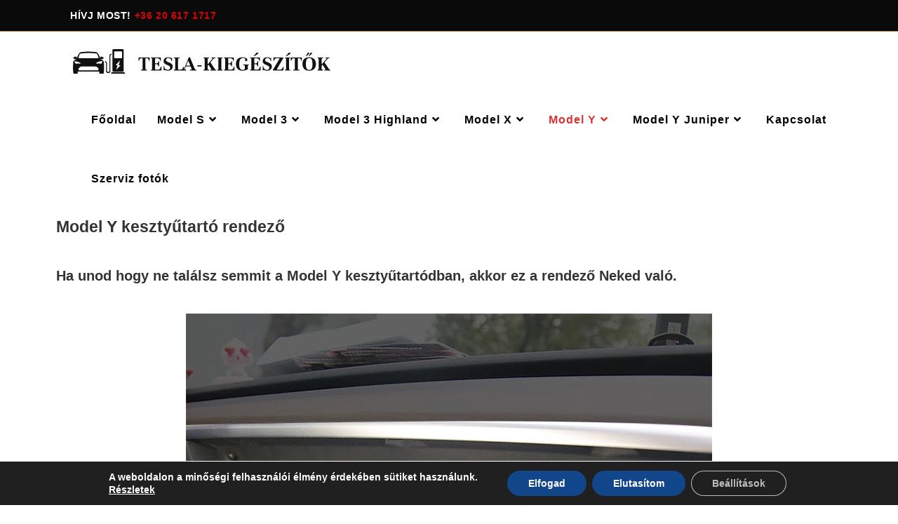

--- FILE ---
content_type: text/html; charset=UTF-8
request_url: https://tesla-kiegeszitok.hu/model-y-kesztyutarto-rendezo/
body_size: 25356
content:
<!DOCTYPE html>
<html class="html" lang="hu">
<head>
	<meta charset="UTF-8">
	<link rel="profile" href="https://gmpg.org/xfn/11">

	<meta name='robots' content='index, follow, max-image-preview:large, max-snippet:-1, max-video-preview:-1' />
<meta name="viewport" content="width=device-width, initial-scale=1">
	<!-- This site is optimized with the Yoast SEO plugin v20.10 - https://yoast.com/wordpress/plugins/seo/ -->
	<title>Model Y kesztyűtartó rendező ami segít a pakolásban</title>
	<meta name="description" content="Model Y kesztyűtartó rendező tökéletesen passzol a kesztyűtartóba. A kesztyűtartó terét ésszerűen tudjuk felosztani és tárolni a dolgokat." />
	<link rel="canonical" href="https://tesla-kiegeszitok.hu/model-y-kesztyutarto-rendezo/" />
	<meta property="og:locale" content="hu_HU" />
	<meta property="og:type" content="article" />
	<meta property="og:title" content="Model Y kesztyűtartó rendező ami segít a pakolásban" />
	<meta property="og:description" content="Model Y kesztyűtartó rendező tökéletesen passzol a kesztyűtartóba. A kesztyűtartó terét ésszerűen tudjuk felosztani és tárolni a dolgokat." />
	<meta property="og:url" content="https://tesla-kiegeszitok.hu/model-y-kesztyutarto-rendezo/" />
	<meta property="og:site_name" content="TESLA KIEGÉSZÍTŐK" />
	<meta property="article:modified_time" content="2024-05-23T06:18:57+00:00" />
	<meta property="og:image" content="https://tesla-kiegeszitok.hu/wp-content/uploads/2024/01/5-3.jpg" />
	<meta name="twitter:card" content="summary_large_image" />
	<meta name="twitter:label1" content="Becsült olvasási idő" />
	<meta name="twitter:data1" content="4 perc" />
	<script type="application/ld+json" class="yoast-schema-graph">{"@context":"https://schema.org","@graph":[{"@type":"WebPage","@id":"https://tesla-kiegeszitok.hu/model-y-kesztyutarto-rendezo/","url":"https://tesla-kiegeszitok.hu/model-y-kesztyutarto-rendezo/","name":"Model Y kesztyűtartó rendező ami segít a pakolásban","isPartOf":{"@id":"https://tesla-kiegeszitok.hu/#website"},"primaryImageOfPage":{"@id":"https://tesla-kiegeszitok.hu/model-y-kesztyutarto-rendezo/#primaryimage"},"image":{"@id":"https://tesla-kiegeszitok.hu/model-y-kesztyutarto-rendezo/#primaryimage"},"thumbnailUrl":"https://tesla-kiegeszitok.hu/wp-content/uploads/2024/01/5-3.jpg","datePublished":"2024-01-17T15:49:40+00:00","dateModified":"2024-05-23T06:18:57+00:00","description":"Model Y kesztyűtartó rendező tökéletesen passzol a kesztyűtartóba. A kesztyűtartó terét ésszerűen tudjuk felosztani és tárolni a dolgokat.","breadcrumb":{"@id":"https://tesla-kiegeszitok.hu/model-y-kesztyutarto-rendezo/#breadcrumb"},"inLanguage":"hu","potentialAction":[{"@type":"ReadAction","target":["https://tesla-kiegeszitok.hu/model-y-kesztyutarto-rendezo/"]}]},{"@type":"ImageObject","inLanguage":"hu","@id":"https://tesla-kiegeszitok.hu/model-y-kesztyutarto-rendezo/#primaryimage","url":"https://tesla-kiegeszitok.hu/wp-content/uploads/2024/01/5-3.jpg","contentUrl":"https://tesla-kiegeszitok.hu/wp-content/uploads/2024/01/5-3.jpg","width":750,"height":750,"caption":"Model Y kesztyűtartó rendező"},{"@type":"BreadcrumbList","@id":"https://tesla-kiegeszitok.hu/model-y-kesztyutarto-rendezo/#breadcrumb","itemListElement":[{"@type":"ListItem","position":1,"name":"Kezdőlap","item":"https://tesla-kiegeszitok.hu/"},{"@type":"ListItem","position":2,"name":"Model Y kesztyűtartó rendező"}]},{"@type":"WebSite","@id":"https://tesla-kiegeszitok.hu/#website","url":"https://tesla-kiegeszitok.hu/","name":"TESLA KIEGÉSZÍTŐK","description":"Minden ami a TESLADHOZ kellhet","publisher":{"@id":"https://tesla-kiegeszitok.hu/#organization"},"potentialAction":[{"@type":"SearchAction","target":{"@type":"EntryPoint","urlTemplate":"https://tesla-kiegeszitok.hu/?s={search_term_string}"},"query-input":"required name=search_term_string"}],"inLanguage":"hu"},{"@type":"Organization","@id":"https://tesla-kiegeszitok.hu/#organization","name":"TESLA KIEGÉSZÍTŐK","url":"https://tesla-kiegeszitok.hu/","logo":{"@type":"ImageObject","inLanguage":"hu","@id":"https://tesla-kiegeszitok.hu/#/schema/logo/image/","url":"https://tesla-kiegeszitok.hu/wp-content/uploads/2023/05/cropped-tesla-kiegeszitok-logo-3.jpg","contentUrl":"https://tesla-kiegeszitok.hu/wp-content/uploads/2023/05/cropped-tesla-kiegeszitok-logo-3.jpg","width":373,"height":51,"caption":"TESLA KIEGÉSZÍTŐK"},"image":{"@id":"https://tesla-kiegeszitok.hu/#/schema/logo/image/"}}]}</script>
	<!-- / Yoast SEO plugin. -->


<link rel="alternate" type="application/rss+xml" title="TESLA KIEGÉSZÍTŐK &raquo; hírcsatorna" href="https://tesla-kiegeszitok.hu/feed/" />
<link rel="alternate" type="application/rss+xml" title="TESLA KIEGÉSZÍTŐK &raquo; hozzászólás hírcsatorna" href="https://tesla-kiegeszitok.hu/comments/feed/" />
<link rel="alternate" title="oEmbed (JSON)" type="application/json+oembed" href="https://tesla-kiegeszitok.hu/wp-json/oembed/1.0/embed?url=https%3A%2F%2Ftesla-kiegeszitok.hu%2Fmodel-y-kesztyutarto-rendezo%2F" />
<link rel="alternate" title="oEmbed (XML)" type="text/xml+oembed" href="https://tesla-kiegeszitok.hu/wp-json/oembed/1.0/embed?url=https%3A%2F%2Ftesla-kiegeszitok.hu%2Fmodel-y-kesztyutarto-rendezo%2F&#038;format=xml" />
<style id='wp-img-auto-sizes-contain-inline-css'>
img:is([sizes=auto i],[sizes^="auto," i]){contain-intrinsic-size:3000px 1500px}
/*# sourceURL=wp-img-auto-sizes-contain-inline-css */
</style>
<style id='wp-emoji-styles-inline-css'>

	img.wp-smiley, img.emoji {
		display: inline !important;
		border: none !important;
		box-shadow: none !important;
		height: 1em !important;
		width: 1em !important;
		margin: 0 0.07em !important;
		vertical-align: -0.1em !important;
		background: none !important;
		padding: 0 !important;
	}
/*# sourceURL=wp-emoji-styles-inline-css */
</style>
<link rel='stylesheet' id='wp-block-library-css' href='https://tesla-kiegeszitok.hu/wp-includes/css/dist/block-library/style.min.css?ver=6.9' media='all' />
<style id='global-styles-inline-css'>
:root{--wp--preset--aspect-ratio--square: 1;--wp--preset--aspect-ratio--4-3: 4/3;--wp--preset--aspect-ratio--3-4: 3/4;--wp--preset--aspect-ratio--3-2: 3/2;--wp--preset--aspect-ratio--2-3: 2/3;--wp--preset--aspect-ratio--16-9: 16/9;--wp--preset--aspect-ratio--9-16: 9/16;--wp--preset--color--black: #000000;--wp--preset--color--cyan-bluish-gray: #abb8c3;--wp--preset--color--white: #ffffff;--wp--preset--color--pale-pink: #f78da7;--wp--preset--color--vivid-red: #cf2e2e;--wp--preset--color--luminous-vivid-orange: #ff6900;--wp--preset--color--luminous-vivid-amber: #fcb900;--wp--preset--color--light-green-cyan: #7bdcb5;--wp--preset--color--vivid-green-cyan: #00d084;--wp--preset--color--pale-cyan-blue: #8ed1fc;--wp--preset--color--vivid-cyan-blue: #0693e3;--wp--preset--color--vivid-purple: #9b51e0;--wp--preset--gradient--vivid-cyan-blue-to-vivid-purple: linear-gradient(135deg,rgb(6,147,227) 0%,rgb(155,81,224) 100%);--wp--preset--gradient--light-green-cyan-to-vivid-green-cyan: linear-gradient(135deg,rgb(122,220,180) 0%,rgb(0,208,130) 100%);--wp--preset--gradient--luminous-vivid-amber-to-luminous-vivid-orange: linear-gradient(135deg,rgb(252,185,0) 0%,rgb(255,105,0) 100%);--wp--preset--gradient--luminous-vivid-orange-to-vivid-red: linear-gradient(135deg,rgb(255,105,0) 0%,rgb(207,46,46) 100%);--wp--preset--gradient--very-light-gray-to-cyan-bluish-gray: linear-gradient(135deg,rgb(238,238,238) 0%,rgb(169,184,195) 100%);--wp--preset--gradient--cool-to-warm-spectrum: linear-gradient(135deg,rgb(74,234,220) 0%,rgb(151,120,209) 20%,rgb(207,42,186) 40%,rgb(238,44,130) 60%,rgb(251,105,98) 80%,rgb(254,248,76) 100%);--wp--preset--gradient--blush-light-purple: linear-gradient(135deg,rgb(255,206,236) 0%,rgb(152,150,240) 100%);--wp--preset--gradient--blush-bordeaux: linear-gradient(135deg,rgb(254,205,165) 0%,rgb(254,45,45) 50%,rgb(107,0,62) 100%);--wp--preset--gradient--luminous-dusk: linear-gradient(135deg,rgb(255,203,112) 0%,rgb(199,81,192) 50%,rgb(65,88,208) 100%);--wp--preset--gradient--pale-ocean: linear-gradient(135deg,rgb(255,245,203) 0%,rgb(182,227,212) 50%,rgb(51,167,181) 100%);--wp--preset--gradient--electric-grass: linear-gradient(135deg,rgb(202,248,128) 0%,rgb(113,206,126) 100%);--wp--preset--gradient--midnight: linear-gradient(135deg,rgb(2,3,129) 0%,rgb(40,116,252) 100%);--wp--preset--font-size--small: 13px;--wp--preset--font-size--medium: 20px;--wp--preset--font-size--large: 36px;--wp--preset--font-size--x-large: 42px;--wp--preset--spacing--20: 0.44rem;--wp--preset--spacing--30: 0.67rem;--wp--preset--spacing--40: 1rem;--wp--preset--spacing--50: 1.5rem;--wp--preset--spacing--60: 2.25rem;--wp--preset--spacing--70: 3.38rem;--wp--preset--spacing--80: 5.06rem;--wp--preset--shadow--natural: 6px 6px 9px rgba(0, 0, 0, 0.2);--wp--preset--shadow--deep: 12px 12px 50px rgba(0, 0, 0, 0.4);--wp--preset--shadow--sharp: 6px 6px 0px rgba(0, 0, 0, 0.2);--wp--preset--shadow--outlined: 6px 6px 0px -3px rgb(255, 255, 255), 6px 6px rgb(0, 0, 0);--wp--preset--shadow--crisp: 6px 6px 0px rgb(0, 0, 0);}:where(.is-layout-flex){gap: 0.5em;}:where(.is-layout-grid){gap: 0.5em;}body .is-layout-flex{display: flex;}.is-layout-flex{flex-wrap: wrap;align-items: center;}.is-layout-flex > :is(*, div){margin: 0;}body .is-layout-grid{display: grid;}.is-layout-grid > :is(*, div){margin: 0;}:where(.wp-block-columns.is-layout-flex){gap: 2em;}:where(.wp-block-columns.is-layout-grid){gap: 2em;}:where(.wp-block-post-template.is-layout-flex){gap: 1.25em;}:where(.wp-block-post-template.is-layout-grid){gap: 1.25em;}.has-black-color{color: var(--wp--preset--color--black) !important;}.has-cyan-bluish-gray-color{color: var(--wp--preset--color--cyan-bluish-gray) !important;}.has-white-color{color: var(--wp--preset--color--white) !important;}.has-pale-pink-color{color: var(--wp--preset--color--pale-pink) !important;}.has-vivid-red-color{color: var(--wp--preset--color--vivid-red) !important;}.has-luminous-vivid-orange-color{color: var(--wp--preset--color--luminous-vivid-orange) !important;}.has-luminous-vivid-amber-color{color: var(--wp--preset--color--luminous-vivid-amber) !important;}.has-light-green-cyan-color{color: var(--wp--preset--color--light-green-cyan) !important;}.has-vivid-green-cyan-color{color: var(--wp--preset--color--vivid-green-cyan) !important;}.has-pale-cyan-blue-color{color: var(--wp--preset--color--pale-cyan-blue) !important;}.has-vivid-cyan-blue-color{color: var(--wp--preset--color--vivid-cyan-blue) !important;}.has-vivid-purple-color{color: var(--wp--preset--color--vivid-purple) !important;}.has-black-background-color{background-color: var(--wp--preset--color--black) !important;}.has-cyan-bluish-gray-background-color{background-color: var(--wp--preset--color--cyan-bluish-gray) !important;}.has-white-background-color{background-color: var(--wp--preset--color--white) !important;}.has-pale-pink-background-color{background-color: var(--wp--preset--color--pale-pink) !important;}.has-vivid-red-background-color{background-color: var(--wp--preset--color--vivid-red) !important;}.has-luminous-vivid-orange-background-color{background-color: var(--wp--preset--color--luminous-vivid-orange) !important;}.has-luminous-vivid-amber-background-color{background-color: var(--wp--preset--color--luminous-vivid-amber) !important;}.has-light-green-cyan-background-color{background-color: var(--wp--preset--color--light-green-cyan) !important;}.has-vivid-green-cyan-background-color{background-color: var(--wp--preset--color--vivid-green-cyan) !important;}.has-pale-cyan-blue-background-color{background-color: var(--wp--preset--color--pale-cyan-blue) !important;}.has-vivid-cyan-blue-background-color{background-color: var(--wp--preset--color--vivid-cyan-blue) !important;}.has-vivid-purple-background-color{background-color: var(--wp--preset--color--vivid-purple) !important;}.has-black-border-color{border-color: var(--wp--preset--color--black) !important;}.has-cyan-bluish-gray-border-color{border-color: var(--wp--preset--color--cyan-bluish-gray) !important;}.has-white-border-color{border-color: var(--wp--preset--color--white) !important;}.has-pale-pink-border-color{border-color: var(--wp--preset--color--pale-pink) !important;}.has-vivid-red-border-color{border-color: var(--wp--preset--color--vivid-red) !important;}.has-luminous-vivid-orange-border-color{border-color: var(--wp--preset--color--luminous-vivid-orange) !important;}.has-luminous-vivid-amber-border-color{border-color: var(--wp--preset--color--luminous-vivid-amber) !important;}.has-light-green-cyan-border-color{border-color: var(--wp--preset--color--light-green-cyan) !important;}.has-vivid-green-cyan-border-color{border-color: var(--wp--preset--color--vivid-green-cyan) !important;}.has-pale-cyan-blue-border-color{border-color: var(--wp--preset--color--pale-cyan-blue) !important;}.has-vivid-cyan-blue-border-color{border-color: var(--wp--preset--color--vivid-cyan-blue) !important;}.has-vivid-purple-border-color{border-color: var(--wp--preset--color--vivid-purple) !important;}.has-vivid-cyan-blue-to-vivid-purple-gradient-background{background: var(--wp--preset--gradient--vivid-cyan-blue-to-vivid-purple) !important;}.has-light-green-cyan-to-vivid-green-cyan-gradient-background{background: var(--wp--preset--gradient--light-green-cyan-to-vivid-green-cyan) !important;}.has-luminous-vivid-amber-to-luminous-vivid-orange-gradient-background{background: var(--wp--preset--gradient--luminous-vivid-amber-to-luminous-vivid-orange) !important;}.has-luminous-vivid-orange-to-vivid-red-gradient-background{background: var(--wp--preset--gradient--luminous-vivid-orange-to-vivid-red) !important;}.has-very-light-gray-to-cyan-bluish-gray-gradient-background{background: var(--wp--preset--gradient--very-light-gray-to-cyan-bluish-gray) !important;}.has-cool-to-warm-spectrum-gradient-background{background: var(--wp--preset--gradient--cool-to-warm-spectrum) !important;}.has-blush-light-purple-gradient-background{background: var(--wp--preset--gradient--blush-light-purple) !important;}.has-blush-bordeaux-gradient-background{background: var(--wp--preset--gradient--blush-bordeaux) !important;}.has-luminous-dusk-gradient-background{background: var(--wp--preset--gradient--luminous-dusk) !important;}.has-pale-ocean-gradient-background{background: var(--wp--preset--gradient--pale-ocean) !important;}.has-electric-grass-gradient-background{background: var(--wp--preset--gradient--electric-grass) !important;}.has-midnight-gradient-background{background: var(--wp--preset--gradient--midnight) !important;}.has-small-font-size{font-size: var(--wp--preset--font-size--small) !important;}.has-medium-font-size{font-size: var(--wp--preset--font-size--medium) !important;}.has-large-font-size{font-size: var(--wp--preset--font-size--large) !important;}.has-x-large-font-size{font-size: var(--wp--preset--font-size--x-large) !important;}
/*# sourceURL=global-styles-inline-css */
</style>

<style id='classic-theme-styles-inline-css'>
/*! This file is auto-generated */
.wp-block-button__link{color:#fff;background-color:#32373c;border-radius:9999px;box-shadow:none;text-decoration:none;padding:calc(.667em + 2px) calc(1.333em + 2px);font-size:1.125em}.wp-block-file__button{background:#32373c;color:#fff;text-decoration:none}
/*# sourceURL=/wp-includes/css/classic-themes.min.css */
</style>
<link rel='stylesheet' id='font-awesome-css' href='https://tesla-kiegeszitok.hu/wp-content/themes/oceanwp/assets/fonts/fontawesome/css/all.min.css?ver=5.15.1' media='all' />
<link rel='stylesheet' id='simple-line-icons-css' href='https://tesla-kiegeszitok.hu/wp-content/themes/oceanwp/assets/css/third/simple-line-icons.min.css?ver=2.4.0' media='all' />
<link rel='stylesheet' id='oceanwp-style-css' href='https://tesla-kiegeszitok.hu/wp-content/themes/oceanwp/assets/css/style.min.css?ver=3.4.3' media='all' />
<link rel='stylesheet' id='elementor-icons-css' href='https://tesla-kiegeszitok.hu/wp-content/plugins/elementor/assets/lib/eicons/css/elementor-icons.min.css?ver=5.18.0' media='all' />
<link rel='stylesheet' id='elementor-frontend-css' href='https://tesla-kiegeszitok.hu/wp-content/plugins/elementor/assets/css/frontend-lite.min.css?ver=3.12.2' media='all' />
<link rel='stylesheet' id='swiper-css' href='https://tesla-kiegeszitok.hu/wp-content/plugins/elementor/assets/lib/swiper/v8/css/swiper.min.css?ver=8.4.5' media='all' />
<link rel='stylesheet' id='elementor-post-5-css' href='https://tesla-kiegeszitok.hu/wp-content/uploads/elementor/css/post-5.css?ver=1684158806' media='all' />
<link rel='stylesheet' id='elementor-post-2947-css' href='https://tesla-kiegeszitok.hu/wp-content/uploads/elementor/css/post-2947.css?ver=1716444753' media='all' />
<link rel='stylesheet' id='moove_gdpr_frontend-css' href='https://tesla-kiegeszitok.hu/wp-content/plugins/gdpr-cookie-compliance/dist/styles/gdpr-main-nf.css?ver=4.14.0' media='all' />
<style id='moove_gdpr_frontend-inline-css'>
				#moove_gdpr_cookie_modal .moove-gdpr-modal-content .moove-gdpr-tab-main h3.tab-title, 
				#moove_gdpr_cookie_modal .moove-gdpr-modal-content .moove-gdpr-tab-main span.tab-title,
				#moove_gdpr_cookie_modal .moove-gdpr-modal-content .moove-gdpr-modal-left-content #moove-gdpr-menu li a, 
				#moove_gdpr_cookie_modal .moove-gdpr-modal-content .moove-gdpr-modal-left-content #moove-gdpr-menu li button,
				#moove_gdpr_cookie_modal .moove-gdpr-modal-content .moove-gdpr-modal-left-content .moove-gdpr-branding-cnt a,
				#moove_gdpr_cookie_modal .moove-gdpr-modal-content .moove-gdpr-modal-footer-content .moove-gdpr-button-holder a.mgbutton, 
				#moove_gdpr_cookie_modal .moove-gdpr-modal-content .moove-gdpr-modal-footer-content .moove-gdpr-button-holder button.mgbutton,
				#moove_gdpr_cookie_modal .cookie-switch .cookie-slider:after, 
				#moove_gdpr_cookie_modal .cookie-switch .slider:after, 
				#moove_gdpr_cookie_modal .switch .cookie-slider:after, 
				#moove_gdpr_cookie_modal .switch .slider:after,
				#moove_gdpr_cookie_info_bar .moove-gdpr-info-bar-container .moove-gdpr-info-bar-content p, 
				#moove_gdpr_cookie_info_bar .moove-gdpr-info-bar-container .moove-gdpr-info-bar-content p a,
				#moove_gdpr_cookie_info_bar .moove-gdpr-info-bar-container .moove-gdpr-info-bar-content a.mgbutton, 
				#moove_gdpr_cookie_info_bar .moove-gdpr-info-bar-container .moove-gdpr-info-bar-content button.mgbutton,
				#moove_gdpr_cookie_modal .moove-gdpr-modal-content .moove-gdpr-tab-main .moove-gdpr-tab-main-content h1, 
				#moove_gdpr_cookie_modal .moove-gdpr-modal-content .moove-gdpr-tab-main .moove-gdpr-tab-main-content h2, 
				#moove_gdpr_cookie_modal .moove-gdpr-modal-content .moove-gdpr-tab-main .moove-gdpr-tab-main-content h3, 
				#moove_gdpr_cookie_modal .moove-gdpr-modal-content .moove-gdpr-tab-main .moove-gdpr-tab-main-content h4, 
				#moove_gdpr_cookie_modal .moove-gdpr-modal-content .moove-gdpr-tab-main .moove-gdpr-tab-main-content h5, 
				#moove_gdpr_cookie_modal .moove-gdpr-modal-content .moove-gdpr-tab-main .moove-gdpr-tab-main-content h6,
				#moove_gdpr_cookie_modal .moove-gdpr-modal-content.moove_gdpr_modal_theme_v2 .moove-gdpr-modal-title .tab-title,
				#moove_gdpr_cookie_modal .moove-gdpr-modal-content.moove_gdpr_modal_theme_v2 .moove-gdpr-tab-main h3.tab-title, 
				#moove_gdpr_cookie_modal .moove-gdpr-modal-content.moove_gdpr_modal_theme_v2 .moove-gdpr-tab-main span.tab-title,
				#moove_gdpr_cookie_modal .moove-gdpr-modal-content.moove_gdpr_modal_theme_v2 .moove-gdpr-branding-cnt a {
				 	font-weight: inherit				}
			#moove_gdpr_cookie_modal,#moove_gdpr_cookie_info_bar,.gdpr_cookie_settings_shortcode_content{font-family:inherit}#moove_gdpr_save_popup_settings_button{background-color:#373737;color:#fff}#moove_gdpr_save_popup_settings_button:hover{background-color:#000}#moove_gdpr_cookie_info_bar .moove-gdpr-info-bar-container .moove-gdpr-info-bar-content a.mgbutton,#moove_gdpr_cookie_info_bar .moove-gdpr-info-bar-container .moove-gdpr-info-bar-content button.mgbutton{background-color:#12468b}#moove_gdpr_cookie_modal .moove-gdpr-modal-content .moove-gdpr-modal-footer-content .moove-gdpr-button-holder a.mgbutton,#moove_gdpr_cookie_modal .moove-gdpr-modal-content .moove-gdpr-modal-footer-content .moove-gdpr-button-holder button.mgbutton,.gdpr_cookie_settings_shortcode_content .gdpr-shr-button.button-green{background-color:#12468b;border-color:#12468b}#moove_gdpr_cookie_modal .moove-gdpr-modal-content .moove-gdpr-modal-footer-content .moove-gdpr-button-holder a.mgbutton:hover,#moove_gdpr_cookie_modal .moove-gdpr-modal-content .moove-gdpr-modal-footer-content .moove-gdpr-button-holder button.mgbutton:hover,.gdpr_cookie_settings_shortcode_content .gdpr-shr-button.button-green:hover{background-color:#fff;color:#12468b}#moove_gdpr_cookie_modal .moove-gdpr-modal-content .moove-gdpr-modal-close i,#moove_gdpr_cookie_modal .moove-gdpr-modal-content .moove-gdpr-modal-close span.gdpr-icon{background-color:#12468b;border:1px solid #12468b}#moove_gdpr_cookie_info_bar span.change-settings-button.focus-g,#moove_gdpr_cookie_info_bar span.change-settings-button:focus,#moove_gdpr_cookie_info_bar button.change-settings-button.focus-g,#moove_gdpr_cookie_info_bar button.change-settings-button:focus{-webkit-box-shadow:0 0 1px 3px #12468b;-moz-box-shadow:0 0 1px 3px #12468b;box-shadow:0 0 1px 3px #12468b}#moove_gdpr_cookie_modal .moove-gdpr-modal-content .moove-gdpr-modal-close i:hover,#moove_gdpr_cookie_modal .moove-gdpr-modal-content .moove-gdpr-modal-close span.gdpr-icon:hover,#moove_gdpr_cookie_info_bar span[data-href]>u.change-settings-button{color:#12468b}#moove_gdpr_cookie_modal .moove-gdpr-modal-content .moove-gdpr-modal-left-content #moove-gdpr-menu li.menu-item-selected a span.gdpr-icon,#moove_gdpr_cookie_modal .moove-gdpr-modal-content .moove-gdpr-modal-left-content #moove-gdpr-menu li.menu-item-selected button span.gdpr-icon{color:inherit}#moove_gdpr_cookie_modal .moove-gdpr-modal-content .moove-gdpr-modal-left-content #moove-gdpr-menu li a span.gdpr-icon,#moove_gdpr_cookie_modal .moove-gdpr-modal-content .moove-gdpr-modal-left-content #moove-gdpr-menu li button span.gdpr-icon{color:inherit}#moove_gdpr_cookie_modal .gdpr-acc-link{line-height:0;font-size:0;color:transparent;position:absolute}#moove_gdpr_cookie_modal .moove-gdpr-modal-content .moove-gdpr-modal-close:hover i,#moove_gdpr_cookie_modal .moove-gdpr-modal-content .moove-gdpr-modal-left-content #moove-gdpr-menu li a,#moove_gdpr_cookie_modal .moove-gdpr-modal-content .moove-gdpr-modal-left-content #moove-gdpr-menu li button,#moove_gdpr_cookie_modal .moove-gdpr-modal-content .moove-gdpr-modal-left-content #moove-gdpr-menu li button i,#moove_gdpr_cookie_modal .moove-gdpr-modal-content .moove-gdpr-modal-left-content #moove-gdpr-menu li a i,#moove_gdpr_cookie_modal .moove-gdpr-modal-content .moove-gdpr-tab-main .moove-gdpr-tab-main-content a:hover,#moove_gdpr_cookie_info_bar.moove-gdpr-dark-scheme .moove-gdpr-info-bar-container .moove-gdpr-info-bar-content a.mgbutton:hover,#moove_gdpr_cookie_info_bar.moove-gdpr-dark-scheme .moove-gdpr-info-bar-container .moove-gdpr-info-bar-content button.mgbutton:hover,#moove_gdpr_cookie_info_bar.moove-gdpr-dark-scheme .moove-gdpr-info-bar-container .moove-gdpr-info-bar-content a:hover,#moove_gdpr_cookie_info_bar.moove-gdpr-dark-scheme .moove-gdpr-info-bar-container .moove-gdpr-info-bar-content button:hover,#moove_gdpr_cookie_info_bar.moove-gdpr-dark-scheme .moove-gdpr-info-bar-container .moove-gdpr-info-bar-content span.change-settings-button:hover,#moove_gdpr_cookie_info_bar.moove-gdpr-dark-scheme .moove-gdpr-info-bar-container .moove-gdpr-info-bar-content button.change-settings-button:hover,#moove_gdpr_cookie_info_bar.moove-gdpr-dark-scheme .moove-gdpr-info-bar-container .moove-gdpr-info-bar-content u.change-settings-button:hover,#moove_gdpr_cookie_info_bar span[data-href]>u.change-settings-button,#moove_gdpr_cookie_info_bar.moove-gdpr-dark-scheme .moove-gdpr-info-bar-container .moove-gdpr-info-bar-content a.mgbutton.focus-g,#moove_gdpr_cookie_info_bar.moove-gdpr-dark-scheme .moove-gdpr-info-bar-container .moove-gdpr-info-bar-content button.mgbutton.focus-g,#moove_gdpr_cookie_info_bar.moove-gdpr-dark-scheme .moove-gdpr-info-bar-container .moove-gdpr-info-bar-content a.focus-g,#moove_gdpr_cookie_info_bar.moove-gdpr-dark-scheme .moove-gdpr-info-bar-container .moove-gdpr-info-bar-content button.focus-g,#moove_gdpr_cookie_info_bar.moove-gdpr-dark-scheme .moove-gdpr-info-bar-container .moove-gdpr-info-bar-content a.mgbutton:focus,#moove_gdpr_cookie_info_bar.moove-gdpr-dark-scheme .moove-gdpr-info-bar-container .moove-gdpr-info-bar-content button.mgbutton:focus,#moove_gdpr_cookie_info_bar.moove-gdpr-dark-scheme .moove-gdpr-info-bar-container .moove-gdpr-info-bar-content a:focus,#moove_gdpr_cookie_info_bar.moove-gdpr-dark-scheme .moove-gdpr-info-bar-container .moove-gdpr-info-bar-content button:focus,#moove_gdpr_cookie_info_bar.moove-gdpr-dark-scheme .moove-gdpr-info-bar-container .moove-gdpr-info-bar-content span.change-settings-button.focus-g,span.change-settings-button:focus,button.change-settings-button.focus-g,button.change-settings-button:focus,#moove_gdpr_cookie_info_bar.moove-gdpr-dark-scheme .moove-gdpr-info-bar-container .moove-gdpr-info-bar-content u.change-settings-button.focus-g,#moove_gdpr_cookie_info_bar.moove-gdpr-dark-scheme .moove-gdpr-info-bar-container .moove-gdpr-info-bar-content u.change-settings-button:focus{color:#12468b}#moove_gdpr_cookie_modal.gdpr_lightbox-hide{display:none}
/*# sourceURL=moove_gdpr_frontend-inline-css */
</style>
<link rel='stylesheet' id='oe-widgets-style-css' href='https://tesla-kiegeszitok.hu/wp-content/plugins/ocean-extra/assets/css/widgets.css?ver=6.9' media='all' />
<link rel='stylesheet' id='google-fonts-1-css' href='https://fonts.googleapis.com/css?family=Roboto+Slab%3A100%2C100italic%2C200%2C200italic%2C300%2C300italic%2C400%2C400italic%2C500%2C500italic%2C600%2C600italic%2C700%2C700italic%2C800%2C800italic%2C900%2C900italic%7CRoboto%3A100%2C100italic%2C200%2C200italic%2C300%2C300italic%2C400%2C400italic%2C500%2C500italic%2C600%2C600italic%2C700%2C700italic%2C800%2C800italic%2C900%2C900italic&#038;display=swap&#038;subset=latin-ext&#038;ver=6.9' media='all' />
<link rel="preconnect" href="https://fonts.gstatic.com/" crossorigin><script src="https://tesla-kiegeszitok.hu/wp-includes/js/jquery/jquery.min.js?ver=3.7.1" id="jquery-core-js"></script>
<script src="https://tesla-kiegeszitok.hu/wp-includes/js/jquery/jquery-migrate.min.js?ver=3.4.1" id="jquery-migrate-js"></script>
<link rel="https://api.w.org/" href="https://tesla-kiegeszitok.hu/wp-json/" /><link rel="alternate" title="JSON" type="application/json" href="https://tesla-kiegeszitok.hu/wp-json/wp/v2/pages/2947" /><link rel="EditURI" type="application/rsd+xml" title="RSD" href="https://tesla-kiegeszitok.hu/xmlrpc.php?rsd" />
<meta name="generator" content="WordPress 6.9" />
<link rel='shortlink' href='https://tesla-kiegeszitok.hu/?p=2947' />
				<script>
				  // Define dataLayer and the gtag function.
				  window.dataLayer = window.dataLayer || [];
				  function gtag(){dataLayer.push(arguments);}

				  // Set default consent to 'denied' as a placeholder
				  // Determine actual values based on your own requirements
				  gtag('consent', 'default', {
				    'ad_storage': 'denied',
				    'ad_user_data': 'denied',
				    'ad_personalization': 'denied',
				    'analytics_storage': 'denied',
				    'personalization_storage': 'denied',
						'security_storage': 'denied',
						'functionality_storage': 'denied',
						'wait_for_update': '2000'
				  });
				</script>

				<!-- Google Tag Manager -->
				<script>(function(w,d,s,l,i){w[l]=w[l]||[];w[l].push({'gtm.start':
				new Date().getTime(),event:'gtm.js'});var f=d.getElementsByTagName(s)[0],
				j=d.createElement(s),dl=l!='dataLayer'?'&l='+l:'';j.async=true;j.src=
				'https://www.googletagmanager.com/gtm.js?id='+i+dl;f.parentNode.insertBefore(j,f);
				})(window,document,'script','dataLayer','GTM-NXQRG2VD');</script>
				<!-- End Google Tag Manager -->
			<meta name="generator" content="Elementor 3.12.2; features: e_dom_optimization, e_optimized_assets_loading, e_optimized_css_loading, a11y_improvements, additional_custom_breakpoints; settings: css_print_method-external, google_font-enabled, font_display-swap">
<style>.recentcomments a{display:inline !important;padding:0 !important;margin:0 !important;}</style><link rel="icon" href="https://tesla-kiegeszitok.hu/wp-content/uploads/2023/05/cropped-fav-icon-32x32.jpg" sizes="32x32" />
<link rel="icon" href="https://tesla-kiegeszitok.hu/wp-content/uploads/2023/05/cropped-fav-icon-192x192.jpg" sizes="192x192" />
<link rel="apple-touch-icon" href="https://tesla-kiegeszitok.hu/wp-content/uploads/2023/05/cropped-fav-icon-180x180.jpg" />
<meta name="msapplication-TileImage" content="https://tesla-kiegeszitok.hu/wp-content/uploads/2023/05/cropped-fav-icon-270x270.jpg" />
		<style id="wp-custom-css">
			.top-phone:hover{color:#FFFFFF !important}/* WooCommerce */.woocommerce ul.products li.product .button,.woocommerce ul.products li.product .product-inner .added_to_cart{padding:5px 25px;border-radius:30px}/* Single Product */.woocommerce ul.woo-ul{font-size:15px;list-style:disc;margin:20px 0 0 20px}.woocommerce ul.woo-ul li{margin-bottom:5px}/* Width footer */#footer-widgets >.container{width:1280px}/* Newsletter input color on footer */#footer .oceanwp-newsletter-form-wrap input[type="email"]{background-color:transparent;color:#fff;border-width:1px}/* Recent post on footer */#footer .oceanwp-recent-posts li{border-color:rgba(255,255,255,0.3)}		</style>
		<!-- OceanWP CSS -->
<style type="text/css">
/* General CSS */a:hover,a.light:hover,.theme-heading .text::before,.theme-heading .text::after,#top-bar-content >a:hover,#top-bar-social li.oceanwp-email a:hover,#site-navigation-wrap .dropdown-menu >li >a:hover,#site-header.medium-header #medium-searchform button:hover,.oceanwp-mobile-menu-icon a:hover,.blog-entry.post .blog-entry-header .entry-title a:hover,.blog-entry.post .blog-entry-readmore a:hover,.blog-entry.thumbnail-entry .blog-entry-category a,ul.meta li a:hover,.dropcap,.single nav.post-navigation .nav-links .title,body .related-post-title a:hover,body #wp-calendar caption,body .contact-info-widget.default i,body .contact-info-widget.big-icons i,body .custom-links-widget .oceanwp-custom-links li a:hover,body .custom-links-widget .oceanwp-custom-links li a:hover:before,body .posts-thumbnails-widget li a:hover,body .social-widget li.oceanwp-email a:hover,.comment-author .comment-meta .comment-reply-link,#respond #cancel-comment-reply-link:hover,#footer-widgets .footer-box a:hover,#footer-bottom a:hover,#footer-bottom #footer-bottom-menu a:hover,.sidr a:hover,.sidr-class-dropdown-toggle:hover,.sidr-class-menu-item-has-children.active >a,.sidr-class-menu-item-has-children.active >a >.sidr-class-dropdown-toggle,input[type=checkbox]:checked:before{color:#eeee22}.single nav.post-navigation .nav-links .title .owp-icon use,.blog-entry.post .blog-entry-readmore a:hover .owp-icon use,body .contact-info-widget.default .owp-icon use,body .contact-info-widget.big-icons .owp-icon use{stroke:#eeee22}input[type="button"],input[type="reset"],input[type="submit"],button[type="submit"],.button,#site-navigation-wrap .dropdown-menu >li.btn >a >span,.thumbnail:hover i,.post-quote-content,.omw-modal .omw-close-modal,body .contact-info-widget.big-icons li:hover i,body div.wpforms-container-full .wpforms-form input[type=submit],body div.wpforms-container-full .wpforms-form button[type=submit],body div.wpforms-container-full .wpforms-form .wpforms-page-button{background-color:#eeee22}.thumbnail:hover .link-post-svg-icon{background-color:#eeee22}body .contact-info-widget.big-icons li:hover .owp-icon{background-color:#eeee22}.widget-title{border-color:#eeee22}blockquote{border-color:#eeee22}#searchform-dropdown{border-color:#eeee22}.dropdown-menu .sub-menu{border-color:#eeee22}.blog-entry.large-entry .blog-entry-readmore a:hover{border-color:#eeee22}.oceanwp-newsletter-form-wrap input[type="email"]:focus{border-color:#eeee22}.social-widget li.oceanwp-email a:hover{border-color:#eeee22}#respond #cancel-comment-reply-link:hover{border-color:#eeee22}body .contact-info-widget.big-icons li:hover i{border-color:#eeee22}#footer-widgets .oceanwp-newsletter-form-wrap input[type="email"]:focus{border-color:#eeee22}blockquote,.wp-block-quote{border-left-color:#eeee22}body .contact-info-widget.big-icons li:hover .owp-icon{border-color:#eeee22}input[type="button"]:hover,input[type="reset"]:hover,input[type="submit"]:hover,button[type="submit"]:hover,input[type="button"]:focus,input[type="reset"]:focus,input[type="submit"]:focus,button[type="submit"]:focus,.button:hover,.button:focus,#site-navigation-wrap .dropdown-menu >li.btn >a:hover >span,.post-quote-author,.omw-modal .omw-close-modal:hover,body div.wpforms-container-full .wpforms-form input[type=submit]:hover,body div.wpforms-container-full .wpforms-form button[type=submit]:hover,body div.wpforms-container-full .wpforms-form .wpforms-page-button:hover{background-color:#dd0000}a{color:#dd3333}a .owp-icon use{stroke:#dd3333}a:hover{color:#dd0000}a:hover .owp-icon use{stroke:#dd0000}.container{width:1080px}#main #content-wrap,.separate-layout #main #content-wrap{padding-top:50px}.page-header .page-header-title,.page-header.background-image-page-header .page-header-title{color:#ffffff}.site-breadcrumbs,.background-image-page-header .site-breadcrumbs{color:#ffffff}.site-breadcrumbs ul li .breadcrumb-sep,.site-breadcrumbs ol li .breadcrumb-sep{color:#ffffff}.site-breadcrumbs a,.background-image-page-header .site-breadcrumbs a{color:#ffffff}.site-breadcrumbs a .owp-icon use,.background-image-page-header .site-breadcrumbs a .owp-icon use{stroke:#ffffff}.site-breadcrumbs a:hover,.background-image-page-header .site-breadcrumbs a:hover{color:#bba795}.site-breadcrumbs a:hover .owp-icon use,.background-image-page-header .site-breadcrumbs a:hover .owp-icon use{stroke:#bba795}#scroll-top{border-radius:4px}.page-numbers a,.page-numbers span:not(.elementor-screen-only),.page-links span{border-width:2px}form input[type="text"],form input[type="password"],form input[type="email"],form input[type="url"],form input[type="date"],form input[type="month"],form input[type="time"],form input[type="datetime"],form input[type="datetime-local"],form input[type="week"],form input[type="number"],form input[type="search"],form input[type="tel"],form input[type="color"],form select,form textarea{padding:12px 15px 12px 15px}body div.wpforms-container-full .wpforms-form input[type=date],body div.wpforms-container-full .wpforms-form input[type=datetime],body div.wpforms-container-full .wpforms-form input[type=datetime-local],body div.wpforms-container-full .wpforms-form input[type=email],body div.wpforms-container-full .wpforms-form input[type=month],body div.wpforms-container-full .wpforms-form input[type=number],body div.wpforms-container-full .wpforms-form input[type=password],body div.wpforms-container-full .wpforms-form input[type=range],body div.wpforms-container-full .wpforms-form input[type=search],body div.wpforms-container-full .wpforms-form input[type=tel],body div.wpforms-container-full .wpforms-form input[type=text],body div.wpforms-container-full .wpforms-form input[type=time],body div.wpforms-container-full .wpforms-form input[type=url],body div.wpforms-container-full .wpforms-form input[type=week],body div.wpforms-container-full .wpforms-form select,body div.wpforms-container-full .wpforms-form textarea{padding:12px 15px 12px 15px;height:auto}form input[type="text"],form input[type="password"],form input[type="email"],form input[type="url"],form input[type="date"],form input[type="month"],form input[type="time"],form input[type="datetime"],form input[type="datetime-local"],form input[type="week"],form input[type="number"],form input[type="search"],form input[type="tel"],form input[type="color"],form select,form textarea,.woocommerce .woocommerce-checkout .select2-container--default .select2-selection--single{border-radius:1px}body div.wpforms-container-full .wpforms-form input[type=date],body div.wpforms-container-full .wpforms-form input[type=datetime],body div.wpforms-container-full .wpforms-form input[type=datetime-local],body div.wpforms-container-full .wpforms-form input[type=email],body div.wpforms-container-full .wpforms-form input[type=month],body div.wpforms-container-full .wpforms-form input[type=number],body div.wpforms-container-full .wpforms-form input[type=password],body div.wpforms-container-full .wpforms-form input[type=range],body div.wpforms-container-full .wpforms-form input[type=search],body div.wpforms-container-full .wpforms-form input[type=tel],body div.wpforms-container-full .wpforms-form input[type=text],body div.wpforms-container-full .wpforms-form input[type=time],body div.wpforms-container-full .wpforms-form input[type=url],body div.wpforms-container-full .wpforms-form input[type=week],body div.wpforms-container-full .wpforms-form select,body div.wpforms-container-full .wpforms-form textarea{border-radius:1px}form input[type="text"],form input[type="password"],form input[type="email"],form input[type="url"],form input[type="date"],form input[type="month"],form input[type="time"],form input[type="datetime"],form input[type="datetime-local"],form input[type="week"],form input[type="number"],form input[type="search"],form input[type="tel"],form input[type="color"],form select,form textarea,.select2-container .select2-choice,.woocommerce .woocommerce-checkout .select2-container--default .select2-selection--single{border-color:#ededed}body div.wpforms-container-full .wpforms-form input[type=date],body div.wpforms-container-full .wpforms-form input[type=datetime],body div.wpforms-container-full .wpforms-form input[type=datetime-local],body div.wpforms-container-full .wpforms-form input[type=email],body div.wpforms-container-full .wpforms-form input[type=month],body div.wpforms-container-full .wpforms-form input[type=number],body div.wpforms-container-full .wpforms-form input[type=password],body div.wpforms-container-full .wpforms-form input[type=range],body div.wpforms-container-full .wpforms-form input[type=search],body div.wpforms-container-full .wpforms-form input[type=tel],body div.wpforms-container-full .wpforms-form input[type=text],body div.wpforms-container-full .wpforms-form input[type=time],body div.wpforms-container-full .wpforms-form input[type=url],body div.wpforms-container-full .wpforms-form input[type=week],body div.wpforms-container-full .wpforms-form select,body div.wpforms-container-full .wpforms-form textarea{border-color:#ededed}form input[type="text"]:focus,form input[type="password"]:focus,form input[type="email"]:focus,form input[type="tel"]:focus,form input[type="url"]:focus,form input[type="search"]:focus,form textarea:focus,.select2-drop-active,.select2-dropdown-open.select2-drop-above .select2-choice,.select2-dropdown-open.select2-drop-above .select2-choices,.select2-drop.select2-drop-above.select2-drop-active,.select2-container-active .select2-choice,.select2-container-active .select2-choices{border-color:#e0e0e0}body div.wpforms-container-full .wpforms-form input:focus,body div.wpforms-container-full .wpforms-form textarea:focus,body div.wpforms-container-full .wpforms-form select:focus{border-color:#e0e0e0}form input[type="text"],form input[type="password"],form input[type="email"],form input[type="url"],form input[type="date"],form input[type="month"],form input[type="time"],form input[type="datetime"],form input[type="datetime-local"],form input[type="week"],form input[type="number"],form input[type="search"],form input[type="tel"],form input[type="color"],form select,form textarea,.woocommerce .woocommerce-checkout .select2-container--default .select2-selection--single{background-color:#ffffff}body div.wpforms-container-full .wpforms-form input[type=date],body div.wpforms-container-full .wpforms-form input[type=datetime],body div.wpforms-container-full .wpforms-form input[type=datetime-local],body div.wpforms-container-full .wpforms-form input[type=email],body div.wpforms-container-full .wpforms-form input[type=month],body div.wpforms-container-full .wpforms-form input[type=number],body div.wpforms-container-full .wpforms-form input[type=password],body div.wpforms-container-full .wpforms-form input[type=range],body div.wpforms-container-full .wpforms-form input[type=search],body div.wpforms-container-full .wpforms-form input[type=tel],body div.wpforms-container-full .wpforms-form input[type=text],body div.wpforms-container-full .wpforms-form input[type=time],body div.wpforms-container-full .wpforms-form input[type=url],body div.wpforms-container-full .wpforms-form input[type=week],body div.wpforms-container-full .wpforms-form select,body div.wpforms-container-full .wpforms-form textarea{background-color:#ffffff}.theme-button,input[type="submit"],button[type="submit"],button,.button,body div.wpforms-container-full .wpforms-form input[type=submit],body div.wpforms-container-full .wpforms-form button[type=submit],body div.wpforms-container-full .wpforms-form .wpforms-page-button{border-radius:30px}body .theme-button,body input[type="submit"],body button[type="submit"],body button,body .button,body div.wpforms-container-full .wpforms-form input[type=submit],body div.wpforms-container-full .wpforms-form button[type=submit],body div.wpforms-container-full .wpforms-form .wpforms-page-button{background-color:#092415}/* Header CSS */#site-logo #site-logo-inner,.oceanwp-social-menu .social-menu-inner,#site-header.full_screen-header .menu-bar-inner,.after-header-content .after-header-content-inner{height:84px}#site-navigation-wrap .dropdown-menu >li >a,.oceanwp-mobile-menu-icon a,.mobile-menu-close,.after-header-content-inner >a{line-height:84px}#site-header.has-header-media .overlay-header-media{background-color:#ffffff}#site-logo a.site-logo-text{color:#2c2c2c}#site-logo a.site-logo-text:hover{color:#dd3333}.effect-one #site-navigation-wrap .dropdown-menu >li >a.menu-link >span:after,.effect-three #site-navigation-wrap .dropdown-menu >li >a.menu-link >span:after,.effect-five #site-navigation-wrap .dropdown-menu >li >a.menu-link >span:before,.effect-five #site-navigation-wrap .dropdown-menu >li >a.menu-link >span:after,.effect-nine #site-navigation-wrap .dropdown-menu >li >a.menu-link >span:before,.effect-nine #site-navigation-wrap .dropdown-menu >li >a.menu-link >span:after{background-color:#dd3333}.effect-four #site-navigation-wrap .dropdown-menu >li >a.menu-link >span:before,.effect-four #site-navigation-wrap .dropdown-menu >li >a.menu-link >span:after,.effect-seven #site-navigation-wrap .dropdown-menu >li >a.menu-link:hover >span:after,.effect-seven #site-navigation-wrap .dropdown-menu >li.sfHover >a.menu-link >span:after{color:#dd3333}.effect-seven #site-navigation-wrap .dropdown-menu >li >a.menu-link:hover >span:after,.effect-seven #site-navigation-wrap .dropdown-menu >li.sfHover >a.menu-link >span:after{text-shadow:10px 0 #dd3333,-10px 0 #dd3333}#site-navigation-wrap .dropdown-menu >li >a,.oceanwp-mobile-menu-icon a,#searchform-header-replace-close{color:#000000}#site-navigation-wrap .dropdown-menu >li >a .owp-icon use,.oceanwp-mobile-menu-icon a .owp-icon use,#searchform-header-replace-close .owp-icon use{stroke:#000000}#site-navigation-wrap .dropdown-menu >li >a:hover,.oceanwp-mobile-menu-icon a:hover,#searchform-header-replace-close:hover{color:#c59d55}#site-navigation-wrap .dropdown-menu >li >a:hover .owp-icon use,.oceanwp-mobile-menu-icon a:hover .owp-icon use,#searchform-header-replace-close:hover .owp-icon use{stroke:#c59d55}#site-navigation-wrap .dropdown-menu >.current-menu-item >a,#site-navigation-wrap .dropdown-menu >.current-menu-ancestor >a,#site-navigation-wrap .dropdown-menu >.current-menu-item >a:hover,#site-navigation-wrap .dropdown-menu >.current-menu-ancestor >a:hover{color:#dd3333}.oceanwp-social-menu.simple-social ul li a{color:#555555}.oceanwp-social-menu.simple-social ul li a .owp-icon use{stroke:#555555}.oceanwp-social-menu.simple-social ul li a:hover{color:#ffb200!important}.oceanwp-social-menu.simple-social ul li a:hover .owp-icon use{stroke:#ffb200!important}/* Top Bar CSS */#top-bar-wrap,.oceanwp-top-bar-sticky{background-color:#0a0a0a}#top-bar-wrap{border-color:#b17030}#top-bar-wrap,#top-bar-content strong{color:#ffffff}#top-bar-content a,#top-bar-social-alt a{color:#dd0000}#top-bar-social li a{color:#b17030}#top-bar-social li a .owp-icon use{stroke:#b17030}#top-bar-social li a:hover{color:#c59d55!important}#top-bar-social li a:hover .owp-icon use{stroke:#c59d55!important}/* Footer Widgets CSS */#footer-widgets{background-color:#6b6b6b}#footer-widgets,#footer-widgets p,#footer-widgets li a:before,#footer-widgets .contact-info-widget span.oceanwp-contact-title,#footer-widgets .recent-posts-date,#footer-widgets .recent-posts-comments,#footer-widgets .widget-recent-posts-icons li .fa{color:#ffffff}#footer-widgets li,#footer-widgets #wp-calendar caption,#footer-widgets #wp-calendar th,#footer-widgets #wp-calendar tbody,#footer-widgets .contact-info-widget i,#footer-widgets .oceanwp-newsletter-form-wrap input[type="email"],#footer-widgets .posts-thumbnails-widget li,#footer-widgets .social-widget li a{border-color:#eeee22}#footer-widgets .contact-info-widget .owp-icon{border-color:#eeee22}#footer-widgets .footer-box a,#footer-widgets a{color:#eeee22}#footer-widgets .footer-box a:hover,#footer-widgets a:hover{color:#dd3333}/* Footer Bottom CSS */#footer-bottom{background-color:#000000}#footer-bottom a,#footer-bottom #footer-bottom-menu a{color:#dd0202}#footer-bottom a:hover,#footer-bottom #footer-bottom-menu a:hover{color:#ffffff}/* Typography CSS */body{font-family:Arial,Helvetica,sans-serif;font-weight:600;font-style:normal;font-size:16px;color:#000000}h1,h2,h3,h4,h5,h6,.theme-heading,.widget-title,.oceanwp-widget-recent-posts-title,.comment-reply-title,.entry-title,.sidebar-box .widget-title{font-family:Arial,Helvetica,sans-serif}#site-logo a.site-logo-text{font-family:Arial,Helvetica,sans-serif;font-size:20px}#top-bar-content,#top-bar-social-alt{font-family:Arial,Helvetica,sans-serif;font-weight:600;font-size:14px;line-height:2;letter-spacing:.6px;text-transform:uppercase}#site-navigation-wrap .dropdown-menu >li >a,#site-header.full_screen-header .fs-dropdown-menu >li >a,#site-header.top-header #site-navigation-wrap .dropdown-menu >li >a,#site-header.center-header #site-navigation-wrap .dropdown-menu >li >a,#site-header.medium-header #site-navigation-wrap .dropdown-menu >li >a,.oceanwp-mobile-menu-icon a{font-family:Arial,Helvetica,sans-serif;font-weight:600;font-size:16px;letter-spacing:1px}.dropdown-menu ul li a.menu-link,#site-header.full_screen-header .fs-dropdown-menu ul.sub-menu li a{font-family:Arial,Helvetica,sans-serif;font-weight:600;font-size:14px}.page-header .page-subheading{font-family:Arial,Helvetica,sans-serif}.sidebar-box .widget-title{font-weight:100;font-size:14px}.sidebar-box,.footer-box{font-family:Arial,Helvetica,sans-serif;font-weight:100;font-style:normal}#footer-widgets .footer-box .widget-title{font-family:Arial,Helvetica,sans-serif;font-weight:400;font-size:16px;letter-spacing:1.4px}#footer-bottom #copyright{font-family:Arial,Helvetica,sans-serif;font-size:14px;letter-spacing:1px;text-transform:uppercase}#footer-bottom #footer-bottom-menu{font-family:Arial,Helvetica,sans-serif;font-weight:600;font-size:14px;letter-spacing:1px;text-transform:uppercase}
</style></head>

<body class="wp-singular page-template-default page page-id-2947 wp-custom-logo wp-embed-responsive wp-theme-oceanwp oceanwp-theme dropdown-mobile no-header-border default-breakpoint content-full-screen has-topbar page-header-disabled pagination-left elementor-default elementor-kit-5 elementor-page elementor-page-2947" itemscope="itemscope" itemtype="https://schema.org/WebPage">

	
	
	<div id="outer-wrap" class="site clr">

		<a class="skip-link screen-reader-text" href="#main">Skip to content</a>

		
		<div id="wrap" class="clr">

			

<div id="top-bar-wrap" class="clr">

	<div id="top-bar" class="clr container">

		
		<div id="top-bar-inner" class="clr">

			
	<div id="top-bar-content" class="clr has-content top-bar-left">

		
		
			
				<span class="topbar-content">

					Hívj most! <a class="top-phone" href="+36206171717">+36 20 617 1717</a>
				</span>

				
	</div><!-- #top-bar-content -->


		</div><!-- #top-bar-inner -->

		
	</div><!-- #top-bar -->

</div><!-- #top-bar-wrap -->


			
<header id="site-header" class="minimal-header effect-one clr" data-height="84" itemscope="itemscope" itemtype="https://schema.org/WPHeader" role="banner">

	
					
			<div id="site-header-inner" class="clr container">

				
				

<div id="site-logo" class="clr" itemscope itemtype="https://schema.org/Brand" >

	
	<div id="site-logo-inner" class="clr">

		<a href="https://tesla-kiegeszitok.hu/" class="custom-logo-link" rel="home"><img width="373" height="51" src="https://tesla-kiegeszitok.hu/wp-content/uploads/2023/05/cropped-tesla-kiegeszitok-logo-3.jpg" class="custom-logo" alt="TESLA KIEGÉSZÍTŐK" decoding="async" srcset="https://tesla-kiegeszitok.hu/wp-content/uploads/2023/05/cropped-tesla-kiegeszitok-logo-3.jpg 373w, https://tesla-kiegeszitok.hu/wp-content/uploads/2023/05/cropped-tesla-kiegeszitok-logo-3-300x41.jpg 300w" sizes="(max-width: 373px) 100vw, 373px" /></a>
	</div><!-- #site-logo-inner -->

	
	
</div><!-- #site-logo -->

			<div id="site-navigation-wrap" class="clr">
			
			
			
			<nav id="site-navigation" class="navigation main-navigation clr" itemscope="itemscope" itemtype="https://schema.org/SiteNavigationElement" role="navigation" >

				<ul id="menu-main-menu" class="main-menu dropdown-menu sf-menu"><li id="menu-item-914" class="menu-item menu-item-type-post_type menu-item-object-page menu-item-home menu-item-914"><a href="https://tesla-kiegeszitok.hu/" class="menu-link"><span class="text-wrap">Főoldal</span></a></li><li id="menu-item-937" class="menu-item menu-item-type-post_type menu-item-object-page menu-item-has-children dropdown menu-item-937"><a href="https://tesla-kiegeszitok.hu/model-s/" class="menu-link"><span class="text-wrap">Model S<i class="nav-arrow fa fa-angle-down" aria-hidden="true" role="img"></i></span></a>
<ul class="sub-menu">
	<li id="menu-item-1182" class="menu-item menu-item-type-post_type menu-item-object-page menu-item-has-children dropdown menu-item-1182"><a href="https://tesla-kiegeszitok.hu/s-kulso-kiegeszito/" class="menu-link"><span class="text-wrap">Model S külső<i class="nav-arrow fa fa-angle-right" aria-hidden="true" role="img"></i></span></a>
	<ul class="sub-menu">
		<li id="menu-item-1130" class="menu-item menu-item-type-post_type menu-item-object-page menu-item-1130"><a href="https://tesla-kiegeszitok.hu/model-s-motoros-frunk/" class="menu-link"><span class="text-wrap">Model S motoros Frunk</span></a></li>		<li id="menu-item-2250" class="menu-item menu-item-type-post_type menu-item-object-page menu-item-2250"><a href="https://tesla-kiegeszitok.hu/model-s-emelesi-gumibak/" class="menu-link"><span class="text-wrap">Model S emelési gumibak</span></a></li>	</ul>
</li>	<li id="menu-item-1191" class="menu-item menu-item-type-post_type menu-item-object-page menu-item-has-children dropdown menu-item-1191"><a href="https://tesla-kiegeszitok.hu/s-belso-kiegeszito/" class="menu-link"><span class="text-wrap">Model S belső<i class="nav-arrow fa fa-angle-right" aria-hidden="true" role="img"></i></span></a>
	<ul class="sub-menu">
		<li id="menu-item-1206" class="menu-item menu-item-type-post_type menu-item-object-page menu-item-1206"><a href="https://tesla-kiegeszitok.hu/model-s-szonyeg/" class="menu-link"><span class="text-wrap">Model S szőnyeg</span></a></li>		<li id="menu-item-2243" class="menu-item menu-item-type-post_type menu-item-object-page menu-item-2243"><a href="https://tesla-kiegeszitok.hu/model-s-kemping-matrac/" class="menu-link"><span class="text-wrap">Model S kemping matrac</span></a></li>		<li id="menu-item-2235" class="menu-item menu-item-type-post_type menu-item-object-page menu-item-2235"><a href="https://tesla-kiegeszitok.hu/model-s-kormanytalca/" class="menu-link"><span class="text-wrap">Model S kormánytálca</span></a></li>	</ul>
</li></ul>
</li><li id="menu-item-936" class="menu-item menu-item-type-post_type menu-item-object-page menu-item-has-children dropdown menu-item-936"><a href="https://tesla-kiegeszitok.hu/model-3/" class="menu-link"><span class="text-wrap">Model 3<i class="nav-arrow fa fa-angle-down" aria-hidden="true" role="img"></i></span></a>
<ul class="sub-menu">
	<li id="menu-item-1349" class="menu-item menu-item-type-post_type menu-item-object-page menu-item-has-children dropdown menu-item-1349"><a href="https://tesla-kiegeszitok.hu/model-3-kulso/" class="menu-link"><span class="text-wrap">Model 3 külső<i class="nav-arrow fa fa-angle-right" aria-hidden="true" role="img"></i></span></a>
	<ul class="sub-menu">
		<li id="menu-item-1534" class="menu-item menu-item-type-post_type menu-item-object-page menu-item-1534"><a href="https://tesla-kiegeszitok.hu/model-3-hatso-fenyhid/" class="menu-link"><span class="text-wrap">Model 3 hátsó fényhíd</span></a></li>		<li id="menu-item-2100" class="menu-item menu-item-type-post_type menu-item-object-page menu-item-2100"><a href="https://tesla-kiegeszitok.hu/model-3-kodlampa-index-menetfeny/" class="menu-link"><span class="text-wrap">Model 3 Ködlámpa – Index – Menetfény</span></a></li>		<li id="menu-item-4120" class="menu-item menu-item-type-post_type menu-item-object-page menu-item-4120"><a href="https://tesla-kiegeszitok.hu/tesla-model-3-motoros-frunk-nyitas/" class="menu-link"><span class="text-wrap">Model 3 Motoros Frunk</span></a></li>		<li id="menu-item-2055" class="menu-item menu-item-type-post_type menu-item-object-page menu-item-2055"><a href="https://tesla-kiegeszitok.hu/model_y_hatso_karbon_spoiler/" class="menu-link"><span class="text-wrap">Model 3 hátsó karbon spoiler</span></a></li>		<li id="menu-item-1364" class="menu-item menu-item-type-post_type menu-item-object-page menu-item-1364"><a href="https://tesla-kiegeszitok.hu/model-3-lokharito-lampa/" class="menu-link"><span class="text-wrap">Model 3 lökhárító lámpa</span></a></li>		<li id="menu-item-2071" class="menu-item menu-item-type-post_type menu-item-object-page menu-item-2071"><a href="https://tesla-kiegeszitok.hu/model_3_kilepofeny/" class="menu-link"><span class="text-wrap">Model 3 kilépőfény</span></a></li>		<li id="menu-item-1503" class="menu-item menu-item-type-post_type menu-item-object-page menu-item-1503"><a href="https://tesla-kiegeszitok.hu/model-3-kuszob-vilagitas/" class="menu-link"><span class="text-wrap">Model 3 küszöb világítás</span></a></li>		<li id="menu-item-2130" class="menu-item menu-item-type-post_type menu-item-object-page menu-item-2130"><a href="https://tesla-kiegeszitok.hu/model-3-tetocsomagtarto/" class="menu-link"><span class="text-wrap">Model 3 tetőcsomagtartó</span></a></li>		<li id="menu-item-2115" class="menu-item menu-item-type-post_type menu-item-object-page menu-item-2115"><a href="https://tesla-kiegeszitok.hu/model-3-sarfogo/" class="menu-link"><span class="text-wrap">Model 3 sárfogó</span></a></li>		<li id="menu-item-2146" class="menu-item menu-item-type-post_type menu-item-object-page menu-item-2146"><a href="https://tesla-kiegeszitok.hu/model-3-emelesi-gumibak/" class="menu-link"><span class="text-wrap">Model 3 emelési gumibak</span></a></li>	</ul>
</li>	<li id="menu-item-1371" class="menu-item menu-item-type-post_type menu-item-object-page menu-item-has-children dropdown menu-item-1371"><a href="https://tesla-kiegeszitok.hu/model-3-belso/" class="menu-link"><span class="text-wrap">Model 3 belső<i class="nav-arrow fa fa-angle-right" aria-hidden="true" role="img"></i></span></a>
	<ul class="sub-menu">
		<li id="menu-item-4175" class="menu-item menu-item-type-post_type menu-item-object-page menu-item-4175"><a href="https://tesla-kiegeszitok.hu/model-3-9-carplay-kijelzo/" class="menu-link"><span class="text-wrap">Model 3 Carplay 9</span></a></li>		<li id="menu-item-1378" class="menu-item menu-item-type-post_type menu-item-object-page menu-item-1378"><a href="https://tesla-kiegeszitok.hu/model-3-10-25-carplay-kijelzo/" class="menu-link"><span class="text-wrap">Model 3 10.25 Carplay kijelző</span></a></li>		<li id="menu-item-4250" class="menu-item menu-item-type-post_type menu-item-object-page menu-item-4250"><a href="https://tesla-kiegeszitok.hu/model-3-10-88-carplay-kijelzo/" class="menu-link"><span class="text-wrap">Model 3 10.88 Carplay kijelző</span></a></li>		<li id="menu-item-1566" class="menu-item menu-item-type-post_type menu-item-object-page menu-item-1566"><a href="https://tesla-kiegeszitok.hu/model-3-mozgathato-kijelzo-konzol/" class="menu-link"><span class="text-wrap">Model 3 mozgatható kijelző konzol</span></a></li>		<li id="menu-item-3190" class="menu-item menu-item-type-post_type menu-item-object-page menu-item-3190"><a href="https://tesla-kiegeszitok.hu/model-3-kijelzovedo-folia/" class="menu-link"><span class="text-wrap">Model 3 kijelzővédő fólia</span></a></li>		<li id="menu-item-3016" class="menu-item menu-item-type-post_type menu-item-object-page menu-item-3016"><a href="https://tesla-kiegeszitok.hu/model-3-hatso-erinto-kijelzo/" class="menu-link"><span class="text-wrap">Model 3 hátsó érintő kijelző</span></a></li>		<li id="menu-item-2162" class="menu-item menu-item-type-post_type menu-item-object-page menu-item-2162"><a href="https://tesla-kiegeszitok.hu/model-3-hatso-multimedias-erinto-kijelzo/" class="menu-link"><span class="text-wrap">Model 3 Hátsó multimédiás érintő kijelző</span></a></li>		<li id="menu-item-3979" class="menu-item menu-item-type-post_type menu-item-object-page menu-item-3979"><a href="https://tesla-kiegeszitok.hu/model-3-okos-usb-dokkolo/" class="menu-link"><span class="text-wrap">Model 3 Okos USB dokkoló</span></a></li>		<li id="menu-item-3184" class="menu-item menu-item-type-post_type menu-item-object-page menu-item-3184"><a href="https://tesla-kiegeszitok.hu/model-3-usb-dokkolo/" class="menu-link"><span class="text-wrap">Model 3 USB dokkoló</span></a></li>		<li id="menu-item-2201" class="menu-item menu-item-type-post_type menu-item-object-page menu-item-2201"><a href="https://tesla-kiegeszitok.hu/model-3-konyoklo-tarolo/" class="menu-link"><span class="text-wrap">Model 3 könyöklő tároló</span></a></li>		<li id="menu-item-3140" class="menu-item menu-item-type-post_type menu-item-object-page menu-item-3140"><a href="https://tesla-kiegeszitok.hu/model-3-konyoklo-alatti-tarolo/" class="menu-link"><span class="text-wrap">Model 3 könyöklő alatti tároló</span></a></li>		<li id="menu-item-2209" class="menu-item menu-item-type-post_type menu-item-object-page menu-item-2209"><a href="https://tesla-kiegeszitok.hu/model-3-kozepkonzol-tarolo/" class="menu-link"><span class="text-wrap">Model 3 középkonzol tároló</span></a></li>		<li id="menu-item-3032" class="menu-item menu-item-type-post_type menu-item-object-page menu-item-3032"><a href="https://tesla-kiegeszitok.hu/model-3-kozepkonzol-tarolobox/" class="menu-link"><span class="text-wrap">Model 3 középkonzol tárolóbox</span></a></li>		<li id="menu-item-2177" class="menu-item menu-item-type-post_type menu-item-object-page menu-item-2177"><a href="https://tesla-kiegeszitok.hu/model-3-hatso-utaster-tarolo-kosar/" class="menu-link"><span class="text-wrap">Model 3 hátsó utastér tároló kosár</span></a></li>		<li id="menu-item-3121" class="menu-item menu-item-type-post_type menu-item-object-page menu-item-3121"><a href="https://tesla-kiegeszitok.hu/model-3-illatosito-hasab/" class="menu-link"><span class="text-wrap">Model 3 illatosító hasáb</span></a></li>		<li id="menu-item-3128" class="menu-item menu-item-type-post_type menu-item-object-page menu-item-3128"><a href="https://tesla-kiegeszitok.hu/model-3-illatosito-rud/" class="menu-link"><span class="text-wrap">Model 3 illatosító rúd</span></a></li>		<li id="menu-item-2217" class="menu-item menu-item-type-post_type menu-item-object-page menu-item-2217"><a href="https://tesla-kiegeszitok.hu/model-3-pohartarto/" class="menu-link"><span class="text-wrap">Model 3 pohártartó</span></a></li>		<li id="menu-item-3134" class="menu-item menu-item-type-post_type menu-item-object-page menu-item-3134"><a href="https://tesla-kiegeszitok.hu/model-3-kesztyutarto-rendezo/" class="menu-link"><span class="text-wrap">Model 3 kesztyűtartó rendező</span></a></li>		<li id="menu-item-3178" class="menu-item menu-item-type-post_type menu-item-object-page menu-item-3178"><a href="https://tesla-kiegeszitok.hu/model-3-telefontarto/" class="menu-link"><span class="text-wrap">Model 3 telefontartó</span></a></li>		<li id="menu-item-3172" class="menu-item menu-item-type-post_type menu-item-object-page menu-item-3172"><a href="https://tesla-kiegeszitok.hu/model-3-szemuvegtarto/" class="menu-link"><span class="text-wrap">Model 3 szemüvegtartó</span></a></li>		<li id="menu-item-3162" class="menu-item menu-item-type-post_type menu-item-object-page menu-item-3162"><a href="https://tesla-kiegeszitok.hu/model-3-muszerfal-es-ajtopanel-dekor/" class="menu-link"><span class="text-wrap">Model 3 műszerfal és ajtópanel dekor</span></a></li>		<li id="menu-item-3146" class="menu-item menu-item-type-post_type menu-item-object-page menu-item-3146"><a href="https://tesla-kiegeszitok.hu/model-3-kozepkonzol-dekor/" class="menu-link"><span class="text-wrap">Model 3 középkonzol dekor</span></a></li>		<li id="menu-item-2194" class="menu-item menu-item-type-post_type menu-item-object-page menu-item-2194"><a href="https://tesla-kiegeszitok.hu/model-3-kormanytalca/" class="menu-link"><span class="text-wrap">Model 3 kormánytálca</span></a></li>		<li id="menu-item-2186" class="menu-item menu-item-type-post_type menu-item-object-page menu-item-2186"><a href="https://tesla-kiegeszitok.hu/model-3-kemping-matrac/" class="menu-link"><span class="text-wrap">Model 3 kemping matrac</span></a></li>		<li id="menu-item-2224" class="menu-item menu-item-type-post_type menu-item-object-page menu-item-2224"><a href="https://tesla-kiegeszitok.hu/model-3-szonyeg-garnitura/" class="menu-link"><span class="text-wrap">Model 3 szőnyeg garnitúra</span></a></li>		<li id="menu-item-4009" class="menu-item menu-item-type-post_type menu-item-object-page menu-item-4009"><a href="https://tesla-kiegeszitok.hu/model-3-csomagtarto-vilagitas/" class="menu-link"><span class="text-wrap">Model 3 csomagtartó világítás</span></a></li>		<li id="menu-item-4063" class="menu-item menu-item-type-post_type menu-item-object-page menu-item-4063"><a href="https://tesla-kiegeszitok.hu/model-3-frunk-vilagitas/" class="menu-link"><span class="text-wrap">Model 3 Frunk világítás</span></a></li>	</ul>
</li></ul>
</li><li id="menu-item-4070" class="menu-item menu-item-type-post_type menu-item-object-page menu-item-has-children dropdown menu-item-4070"><a href="https://tesla-kiegeszitok.hu/model-3-highland/" class="menu-link"><span class="text-wrap">Model 3 Highland<i class="nav-arrow fa fa-angle-down" aria-hidden="true" role="img"></i></span></a>
<ul class="sub-menu">
	<li id="menu-item-4085" class="menu-item menu-item-type-post_type menu-item-object-page menu-item-4085"><a href="https://tesla-kiegeszitok.hu/model-3-highland-kulso/" class="menu-link"><span class="text-wrap">Model 3 Highland Külső</span></a></li>	<li id="menu-item-4095" class="menu-item menu-item-type-post_type menu-item-object-page menu-item-has-children dropdown menu-item-4095"><a href="https://tesla-kiegeszitok.hu/model-3-highland-belso/" class="menu-link"><span class="text-wrap">Model 3 Highland belső<i class="nav-arrow fa fa-angle-right" aria-hidden="true" role="img"></i></span></a>
	<ul class="sub-menu">
		<li id="menu-item-4196" class="menu-item menu-item-type-post_type menu-item-object-page menu-item-4196"><a href="https://tesla-kiegeszitok.hu/model-3-highland-carplay-9/" class="menu-link"><span class="text-wrap">Model 3 Highland Carplay 9</span></a></li>		<li id="menu-item-4271" class="menu-item menu-item-type-post_type menu-item-object-page menu-item-4271"><a href="https://tesla-kiegeszitok.hu/model-3-highland-10-88-carplay-kijelzo/" class="menu-link"><span class="text-wrap">Model 3 Highland 10.88 Carplay kijelző</span></a></li>	</ul>
</li></ul>
</li><li id="menu-item-935" class="menu-item menu-item-type-post_type menu-item-object-page menu-item-has-children dropdown menu-item-935"><a href="https://tesla-kiegeszitok.hu/model-x/" class="menu-link"><span class="text-wrap">Model X<i class="nav-arrow fa fa-angle-down" aria-hidden="true" role="img"></i></span></a>
<ul class="sub-menu">
	<li id="menu-item-1386" class="menu-item menu-item-type-post_type menu-item-object-page menu-item-has-children dropdown menu-item-1386"><a href="https://tesla-kiegeszitok.hu/model-x-kulso/" class="menu-link"><span class="text-wrap">Model X külső<i class="nav-arrow fa fa-angle-right" aria-hidden="true" role="img"></i></span></a>
	<ul class="sub-menu">
		<li id="menu-item-2281" class="menu-item menu-item-type-post_type menu-item-object-page menu-item-2281"><a href="https://tesla-kiegeszitok.hu/model-x-kilepofeny/" class="menu-link"><span class="text-wrap">Model X kilépőfény</span></a></li>		<li id="menu-item-2273" class="menu-item menu-item-type-post_type menu-item-object-page menu-item-2273"><a href="https://tesla-kiegeszitok.hu/model-x-emelesi-gumibak/" class="menu-link"><span class="text-wrap">Model X emelési gumibak</span></a></li>		<li id="menu-item-1401" class="menu-item menu-item-type-post_type menu-item-object-page menu-item-1401"><a href="https://tesla-kiegeszitok.hu/model-x-hatso-szarny/" class="menu-link"><span class="text-wrap">Model X hátsó szárny</span></a></li>	</ul>
</li>	<li id="menu-item-1420" class="menu-item menu-item-type-post_type menu-item-object-page menu-item-has-children dropdown menu-item-1420"><a href="https://tesla-kiegeszitok.hu/model-x-belso/" class="menu-link"><span class="text-wrap">Model X belső<i class="nav-arrow fa fa-angle-right" aria-hidden="true" role="img"></i></span></a>
	<ul class="sub-menu">
		<li id="menu-item-2266" class="menu-item menu-item-type-post_type menu-item-object-page menu-item-2266"><a href="https://tesla-kiegeszitok.hu/model-x-kormanytalca/" class="menu-link"><span class="text-wrap">Model X kormánytálca</span></a></li>		<li id="menu-item-2258" class="menu-item menu-item-type-post_type menu-item-object-page menu-item-2258"><a href="https://tesla-kiegeszitok.hu/model-x-kemping-matrac/" class="menu-link"><span class="text-wrap">Model X kemping matrac</span></a></li>		<li id="menu-item-1435" class="menu-item menu-item-type-post_type menu-item-object-page menu-item-1435"><a href="https://tesla-kiegeszitok.hu/model-x-kijelzovedo-folia/" class="menu-link"><span class="text-wrap">Model X kijelzővédő fólia</span></a></li>	</ul>
</li></ul>
</li><li id="menu-item-934" class="menu-item menu-item-type-post_type menu-item-object-page current-menu-ancestor current_page_ancestor menu-item-has-children dropdown menu-item-934"><a href="https://tesla-kiegeszitok.hu/model-y/" class="menu-link"><span class="text-wrap">Model Y<i class="nav-arrow fa fa-angle-down" aria-hidden="true" role="img"></i></span></a>
<ul class="sub-menu">
	<li id="menu-item-1265" class="menu-item menu-item-type-post_type menu-item-object-page menu-item-has-children dropdown menu-item-1265"><a href="https://tesla-kiegeszitok.hu/y-kulso/" class="menu-link"><span class="text-wrap">Model Y külső<i class="nav-arrow fa fa-angle-right" aria-hidden="true" role="img"></i></span></a>
	<ul class="sub-menu">
		<li id="menu-item-1319" class="menu-item menu-item-type-post_type menu-item-object-page menu-item-1319"><a href="https://tesla-kiegeszitok.hu/model-y-hatso-fenyhid/" class="menu-link"><span class="text-wrap">Model Y hátsó fényhíd</span></a></li>		<li id="menu-item-1745" class="menu-item menu-item-type-post_type menu-item-object-page menu-item-1745"><a href="https://tesla-kiegeszitok.hu/model-y-hatso-karbon-spoiler/" class="menu-link"><span class="text-wrap">Model Y hátsó karbon spoiler</span></a></li>		<li id="menu-item-1784" class="menu-item menu-item-type-post_type menu-item-object-page menu-item-1784"><a href="https://tesla-kiegeszitok.hu/model-y-kodlampa-index-menetfeny/" class="menu-link"><span class="text-wrap">Model Y ködlámpa-index-menetfény</span></a></li>		<li id="menu-item-1800" class="menu-item menu-item-type-post_type menu-item-object-page menu-item-1800"><a href="https://tesla-kiegeszitok.hu/model-y-motoros-frunk/" class="menu-link"><span class="text-wrap">Model Y motoros Frunk</span></a></li>		<li id="menu-item-1844" class="menu-item menu-item-type-post_type menu-item-object-page menu-item-1844"><a href="https://tesla-kiegeszitok.hu/model-y-pilot-lampa/" class="menu-link"><span class="text-wrap">Model Y Pilot lámpa</span></a></li>		<li id="menu-item-1550" class="menu-item menu-item-type-post_type menu-item-object-page menu-item-1550"><a href="https://tesla-kiegeszitok.hu/model-y-lokharito-lampa/" class="menu-link"><span class="text-wrap">Model Y lökhárító lámpa</span></a></li>		<li id="menu-item-1761" class="menu-item menu-item-type-post_type menu-item-object-page menu-item-1761"><a href="https://tesla-kiegeszitok.hu/model-y-kilepofeny/" class="menu-link"><span class="text-wrap">Model Y kilépőfény</span></a></li>		<li id="menu-item-1860" class="menu-item menu-item-type-post_type menu-item-object-page menu-item-1860"><a href="https://tesla-kiegeszitok.hu/model-y-kuszob-vilagitas/" class="menu-link"><span class="text-wrap">Model Y küszöb világítás</span></a></li>		<li id="menu-item-1859" class="menu-item menu-item-type-post_type menu-item-object-page menu-item-1859"><a href="https://tesla-kiegeszitok.hu/model-y-sarfogo/" class="menu-link"><span class="text-wrap">Model Y sárfogó</span></a></li>		<li id="menu-item-1720" class="menu-item menu-item-type-post_type menu-item-object-page menu-item-1720"><a href="https://tesla-kiegeszitok.hu/model-y-emelesi-gumibak/" class="menu-link"><span class="text-wrap">Model Y emelési gumibak</span></a></li>	</ul>
</li>	<li id="menu-item-1257" class="menu-item menu-item-type-post_type menu-item-object-page current-menu-ancestor current-menu-parent current_page_parent current_page_ancestor menu-item-has-children dropdown menu-item-1257"><a href="https://tesla-kiegeszitok.hu/y-belso/" class="menu-link"><span class="text-wrap">Model Y belső<i class="nav-arrow fa fa-angle-right" aria-hidden="true" role="img"></i></span></a>
	<ul class="sub-menu">
		<li id="menu-item-4161" class="menu-item menu-item-type-post_type menu-item-object-page menu-item-4161"><a href="https://tesla-kiegeszitok.hu/model-y-9-carplay-kijelzo/" class="menu-link"><span class="text-wrap">Model Y Carplay 9 kijelző</span></a></li>		<li id="menu-item-1291" class="menu-item menu-item-type-post_type menu-item-object-page menu-item-1291"><a href="https://tesla-kiegeszitok.hu/model-y-10-25-carplay-kijelzo/" class="menu-link"><span class="text-wrap">Model Y 10.25 Carplay kijelző</span></a></li>		<li id="menu-item-4259" class="menu-item menu-item-type-post_type menu-item-object-page menu-item-4259"><a href="https://tesla-kiegeszitok.hu/model-y-10-88-carplay-kijelzo/" class="menu-link"><span class="text-wrap">Model Y 10.88 Carplay kijelző</span></a></li>		<li id="menu-item-3862" class="menu-item menu-item-type-post_type menu-item-object-page menu-item-3862"><a href="https://tesla-kiegeszitok.hu/model-y-napfenyrolo/" class="menu-link"><span class="text-wrap">Model Y napfényroló</span></a></li>		<li id="menu-item-1897" class="menu-item menu-item-type-post_type menu-item-object-page menu-item-1897"><a href="https://tesla-kiegeszitok.hu/model-y-hatso-erinto-kijelzo/" class="menu-link"><span class="text-wrap">Model Y hátsó érintő kijelző</span></a></li>		<li id="menu-item-1573" class="menu-item menu-item-type-post_type menu-item-object-page menu-item-1573"><a href="https://tesla-kiegeszitok.hu/model-y-forgathato-kijelzo-konzol/" class="menu-link"><span class="text-wrap">Model Y forgatható kijelző konzol</span></a></li>		<li id="menu-item-3049" class="menu-item menu-item-type-post_type menu-item-object-page menu-item-3049"><a href="https://tesla-kiegeszitok.hu/model-y-muszerfal-es-ajtopanel-dekor/" class="menu-link"><span class="text-wrap">Model Y műszerfal és ajtópanel dekor</span></a></li>		<li id="menu-item-2994" class="menu-item menu-item-type-post_type menu-item-object-page menu-item-2994"><a href="https://tesla-kiegeszitok.hu/model-y-kozepkonzol-dekor/" class="menu-link"><span class="text-wrap">Model Y középkonzol dekor</span></a></li>		<li id="menu-item-1992" class="menu-item menu-item-type-post_type menu-item-object-page menu-item-1992"><a href="https://tesla-kiegeszitok.hu/model-y-kozepkonzol-tarolo/" class="menu-link"><span class="text-wrap">Model Y középkonzol tároló</span></a></li>		<li id="menu-item-2962" class="menu-item menu-item-type-post_type menu-item-object-page current-menu-item page_item page-item-2947 current_page_item menu-item-2962"><a href="https://tesla-kiegeszitok.hu/model-y-kesztyutarto-rendezo/" class="menu-link"><span class="text-wrap">Model Y kesztyűtartó rendező</span></a></li>		<li id="menu-item-3083" class="menu-item menu-item-type-post_type menu-item-object-page menu-item-3083"><a href="https://tesla-kiegeszitok.hu/model-y-telefontarto/" class="menu-link"><span class="text-wrap">Model Y telefontartó</span></a></li>		<li id="menu-item-2007" class="menu-item menu-item-type-post_type menu-item-object-page menu-item-2007"><a href="https://tesla-kiegeszitok.hu/model-y-pohartarto/" class="menu-link"><span class="text-wrap">Model Y pohártartó</span></a></li>		<li id="menu-item-3084" class="menu-item menu-item-type-post_type menu-item-object-page menu-item-3084"><a href="https://tesla-kiegeszitok.hu/model-y-szemuvegtarto/" class="menu-link"><span class="text-wrap">Model Y szemüvegtartó</span></a></li>		<li id="menu-item-4040" class="menu-item menu-item-type-post_type menu-item-object-page menu-item-4040"><a href="https://tesla-kiegeszitok.hu/model-y-kozepkonzol-hangulatfeny-es-airpods-tolto/" class="menu-link"><span class="text-wrap">Model Y középkonzol hangulatfény és AirPods töltő</span></a></li>		<li id="menu-item-3967" class="menu-item menu-item-type-post_type menu-item-object-page menu-item-3967"><a href="https://tesla-kiegeszitok.hu/model-y-okos-usb-dokkolo/" class="menu-link"><span class="text-wrap">Model Y Okos USB dokkoló</span></a></li>		<li id="menu-item-3099" class="menu-item menu-item-type-post_type menu-item-object-page menu-item-3099"><a href="https://tesla-kiegeszitok.hu/model-y-usb-dokkolo/" class="menu-link"><span class="text-wrap">Model Y USB dokkoló</span></a></li>		<li id="menu-item-3115" class="menu-item menu-item-type-post_type menu-item-object-page menu-item-3115"><a href="https://tesla-kiegeszitok.hu/model-y-kijelzovedo-folia/" class="menu-link"><span class="text-wrap">Model Y kijelzővédő fólia</span></a></li>		<li id="menu-item-2908" class="menu-item menu-item-type-post_type menu-item-object-page menu-item-2908"><a href="https://tesla-kiegeszitok.hu/model-y-illatosito-hasab/" class="menu-link"><span class="text-wrap">Model Y illatosító hasáb</span></a></li>		<li id="menu-item-2927" class="menu-item menu-item-type-post_type menu-item-object-page menu-item-2927"><a href="https://tesla-kiegeszitok.hu/model-y-illatosito-rud/" class="menu-link"><span class="text-wrap">Model Y illatosító rúd</span></a></li>		<li id="menu-item-1881" class="menu-item menu-item-type-post_type menu-item-object-page menu-item-1881"><a href="https://tesla-kiegeszitok.hu/model-y-csomater-halo/" class="menu-link"><span class="text-wrap">Model Y csomagtér háló</span></a></li>		<li id="menu-item-2943" class="menu-item menu-item-type-post_type menu-item-object-page menu-item-2943"><a href="https://tesla-kiegeszitok.hu/model-y-csomagtarto-tarolodoboz/" class="menu-link"><span class="text-wrap">Model Y csomagtartó tárolódoboz</span></a></li>		<li id="menu-item-2022" class="menu-item menu-item-type-post_type menu-item-object-page menu-item-2022"><a href="https://tesla-kiegeszitok.hu/model-y-szonyeg-garnitura/" class="menu-link"><span class="text-wrap">Model Y szőnyeg garnitúra</span></a></li>		<li id="menu-item-2038" class="menu-item menu-item-type-post_type menu-item-object-page menu-item-2038"><a href="https://tesla-kiegeszitok.hu/model-y-ules-alatti-tarolo/" class="menu-link"><span class="text-wrap">Model Y ülés alatti tároló</span></a></li>		<li id="menu-item-1912" class="menu-item menu-item-type-post_type menu-item-object-page menu-item-1912"><a href="https://tesla-kiegeszitok.hu/model-y-hatso-utaster-tarolo-doboz/" class="menu-link"><span class="text-wrap">Model Y hátsó utastér tároló doboz</span></a></li>		<li id="menu-item-1930" class="menu-item menu-item-type-post_type menu-item-object-page menu-item-1930"><a href="https://tesla-kiegeszitok.hu/model-y-hatso-utaster-tarolo-kosar/" class="menu-link"><span class="text-wrap">Model Y hátsó utastér tároló kosár</span></a></li>		<li id="menu-item-2978" class="menu-item menu-item-type-post_type menu-item-object-page menu-item-2978"><a href="https://tesla-kiegeszitok.hu/model-y-konyoklo-alatti-tarolo/" class="menu-link"><span class="text-wrap">Model Y könyöklő alatti tároló</span></a></li>		<li id="menu-item-1977" class="menu-item menu-item-type-post_type menu-item-object-page menu-item-1977"><a href="https://tesla-kiegeszitok.hu/model-y-konyoklo-tarolo/" class="menu-link"><span class="text-wrap">Model Y könyöklő tároló</span></a></li>		<li id="menu-item-1945" class="menu-item menu-item-type-post_type menu-item-object-page menu-item-1945"><a href="https://tesla-kiegeszitok.hu/model-y-kemping-matrac/" class="menu-link"><span class="text-wrap">Model Y kemping matrac</span></a></li>		<li id="menu-item-1961" class="menu-item menu-item-type-post_type menu-item-object-page menu-item-1961"><a href="https://tesla-kiegeszitok.hu/model-y-kormanytalca/" class="menu-link"><span class="text-wrap">Model Y kormánytálca</span></a></li>		<li id="menu-item-3999" class="menu-item menu-item-type-post_type menu-item-object-page menu-item-3999"><a href="https://tesla-kiegeszitok.hu/model-y-csomagtarto-vilagitas/" class="menu-link"><span class="text-wrap">Model Y csomagtartó világítás</span></a></li>		<li id="menu-item-4056" class="menu-item menu-item-type-post_type menu-item-object-page menu-item-4056"><a href="https://tesla-kiegeszitok.hu/model-y-frunk-vilagitas/" class="menu-link"><span class="text-wrap">Model Y Frunk világítás</span></a></li>	</ul>
</li></ul>
</li><li id="menu-item-4203" class="menu-item menu-item-type-post_type menu-item-object-page menu-item-has-children dropdown menu-item-4203"><a href="https://tesla-kiegeszitok.hu/model-y-juniper/" class="menu-link"><span class="text-wrap">Model Y Juniper<i class="nav-arrow fa fa-angle-down" aria-hidden="true" role="img"></i></span></a>
<ul class="sub-menu">
	<li id="menu-item-4218" class="menu-item menu-item-type-post_type menu-item-object-page menu-item-4218"><a href="https://tesla-kiegeszitok.hu/model-y-juniper-kulso/" class="menu-link"><span class="text-wrap">Model Y Juniper külső</span></a></li>	<li id="menu-item-4210" class="menu-item menu-item-type-post_type menu-item-object-page menu-item-has-children dropdown menu-item-4210"><a href="https://tesla-kiegeszitok.hu/model-y-juniper-belso/" class="menu-link"><span class="text-wrap">Model Y Juniper belső<i class="nav-arrow fa fa-angle-right" aria-hidden="true" role="img"></i></span></a>
	<ul class="sub-menu">
		<li id="menu-item-4224" class="menu-item menu-item-type-post_type menu-item-object-page menu-item-4224"><a href="https://tesla-kiegeszitok.hu/model-y-juniper-carplay-9/" class="menu-link"><span class="text-wrap">Model Y Juniper Carplay 9</span></a></li>		<li id="menu-item-4277" class="menu-item menu-item-type-post_type menu-item-object-page menu-item-4277"><a href="https://tesla-kiegeszitok.hu/model-y-juniper-10-88-carplay-kijelzo-2/" class="menu-link"><span class="text-wrap">Model Y Juniper 10.88 Carplay kijelző</span></a></li>	</ul>
</li></ul>
</li><li id="menu-item-915" class="menu-item menu-item-type-post_type menu-item-object-page menu-item-915"><a href="https://tesla-kiegeszitok.hu/kapcsolat/" class="menu-link"><span class="text-wrap">Kapcsolat</span></a></li><li id="menu-item-2528" class="menu-item menu-item-type-custom menu-item-object-custom menu-item-2528"><a href="https://tesla17.hu/szerviz-fotok/" class="menu-link"><span class="text-wrap">Szerviz fotók</span></a></li></ul>
			</nav><!-- #site-navigation -->

			
			
					</div><!-- #site-navigation-wrap -->
			
		
	
				
	
	<div class="oceanwp-mobile-menu-icon clr mobile-right">

		
		
		
		<a href="https://tesla-kiegeszitok.hu/#mobile-menu-toggle" class="mobile-menu"  aria-label="Mobile Menu">
							<i class="fa fa-bars" aria-hidden="true"></i>
								<span class="oceanwp-text">Menu</span>
				<span class="oceanwp-close-text">Close</span>
						</a>

		
		
		
	</div><!-- #oceanwp-mobile-menu-navbar -->

	

			</div><!-- #site-header-inner -->

			
<div id="mobile-dropdown" class="clr" >

	<nav class="clr" itemscope="itemscope" itemtype="https://schema.org/SiteNavigationElement">

		<ul id="menu-main-menu-1" class="menu"><li class="menu-item menu-item-type-post_type menu-item-object-page menu-item-home menu-item-914"><a href="https://tesla-kiegeszitok.hu/">Főoldal</a></li>
<li class="menu-item menu-item-type-post_type menu-item-object-page menu-item-has-children menu-item-937"><a href="https://tesla-kiegeszitok.hu/model-s/">Model S</a>
<ul class="sub-menu">
	<li class="menu-item menu-item-type-post_type menu-item-object-page menu-item-has-children menu-item-1182"><a href="https://tesla-kiegeszitok.hu/s-kulso-kiegeszito/">Model S külső</a>
	<ul class="sub-menu">
		<li class="menu-item menu-item-type-post_type menu-item-object-page menu-item-1130"><a href="https://tesla-kiegeszitok.hu/model-s-motoros-frunk/">Model S motoros Frunk</a></li>
		<li class="menu-item menu-item-type-post_type menu-item-object-page menu-item-2250"><a href="https://tesla-kiegeszitok.hu/model-s-emelesi-gumibak/">Model S emelési gumibak</a></li>
	</ul>
</li>
	<li class="menu-item menu-item-type-post_type menu-item-object-page menu-item-has-children menu-item-1191"><a href="https://tesla-kiegeszitok.hu/s-belso-kiegeszito/">Model S belső</a>
	<ul class="sub-menu">
		<li class="menu-item menu-item-type-post_type menu-item-object-page menu-item-1206"><a href="https://tesla-kiegeszitok.hu/model-s-szonyeg/">Model S szőnyeg</a></li>
		<li class="menu-item menu-item-type-post_type menu-item-object-page menu-item-2243"><a href="https://tesla-kiegeszitok.hu/model-s-kemping-matrac/">Model S kemping matrac</a></li>
		<li class="menu-item menu-item-type-post_type menu-item-object-page menu-item-2235"><a href="https://tesla-kiegeszitok.hu/model-s-kormanytalca/">Model S kormánytálca</a></li>
	</ul>
</li>
</ul>
</li>
<li class="menu-item menu-item-type-post_type menu-item-object-page menu-item-has-children menu-item-936"><a href="https://tesla-kiegeszitok.hu/model-3/">Model 3</a>
<ul class="sub-menu">
	<li class="menu-item menu-item-type-post_type menu-item-object-page menu-item-has-children menu-item-1349"><a href="https://tesla-kiegeszitok.hu/model-3-kulso/">Model 3 külső</a>
	<ul class="sub-menu">
		<li class="menu-item menu-item-type-post_type menu-item-object-page menu-item-1534"><a href="https://tesla-kiegeszitok.hu/model-3-hatso-fenyhid/">Model 3 hátsó fényhíd</a></li>
		<li class="menu-item menu-item-type-post_type menu-item-object-page menu-item-2100"><a href="https://tesla-kiegeszitok.hu/model-3-kodlampa-index-menetfeny/">Model 3 Ködlámpa – Index – Menetfény</a></li>
		<li class="menu-item menu-item-type-post_type menu-item-object-page menu-item-4120"><a href="https://tesla-kiegeszitok.hu/tesla-model-3-motoros-frunk-nyitas/">Model 3 Motoros Frunk</a></li>
		<li class="menu-item menu-item-type-post_type menu-item-object-page menu-item-2055"><a href="https://tesla-kiegeszitok.hu/model_y_hatso_karbon_spoiler/">Model 3 hátsó karbon spoiler</a></li>
		<li class="menu-item menu-item-type-post_type menu-item-object-page menu-item-1364"><a href="https://tesla-kiegeszitok.hu/model-3-lokharito-lampa/">Model 3 lökhárító lámpa</a></li>
		<li class="menu-item menu-item-type-post_type menu-item-object-page menu-item-2071"><a href="https://tesla-kiegeszitok.hu/model_3_kilepofeny/">Model 3 kilépőfény</a></li>
		<li class="menu-item menu-item-type-post_type menu-item-object-page menu-item-1503"><a href="https://tesla-kiegeszitok.hu/model-3-kuszob-vilagitas/">Model 3 küszöb világítás</a></li>
		<li class="menu-item menu-item-type-post_type menu-item-object-page menu-item-2130"><a href="https://tesla-kiegeszitok.hu/model-3-tetocsomagtarto/">Model 3 tetőcsomagtartó</a></li>
		<li class="menu-item menu-item-type-post_type menu-item-object-page menu-item-2115"><a href="https://tesla-kiegeszitok.hu/model-3-sarfogo/">Model 3 sárfogó</a></li>
		<li class="menu-item menu-item-type-post_type menu-item-object-page menu-item-2146"><a href="https://tesla-kiegeszitok.hu/model-3-emelesi-gumibak/">Model 3 emelési gumibak</a></li>
	</ul>
</li>
	<li class="menu-item menu-item-type-post_type menu-item-object-page menu-item-has-children menu-item-1371"><a href="https://tesla-kiegeszitok.hu/model-3-belso/">Model 3 belső</a>
	<ul class="sub-menu">
		<li class="menu-item menu-item-type-post_type menu-item-object-page menu-item-4175"><a href="https://tesla-kiegeszitok.hu/model-3-9-carplay-kijelzo/">Model 3 Carplay 9</a></li>
		<li class="menu-item menu-item-type-post_type menu-item-object-page menu-item-1378"><a href="https://tesla-kiegeszitok.hu/model-3-10-25-carplay-kijelzo/">Model 3 10.25 Carplay kijelző</a></li>
		<li class="menu-item menu-item-type-post_type menu-item-object-page menu-item-4250"><a href="https://tesla-kiegeszitok.hu/model-3-10-88-carplay-kijelzo/">Model 3 10.88 Carplay kijelző</a></li>
		<li class="menu-item menu-item-type-post_type menu-item-object-page menu-item-1566"><a href="https://tesla-kiegeszitok.hu/model-3-mozgathato-kijelzo-konzol/">Model 3 mozgatható kijelző konzol</a></li>
		<li class="menu-item menu-item-type-post_type menu-item-object-page menu-item-3190"><a href="https://tesla-kiegeszitok.hu/model-3-kijelzovedo-folia/">Model 3 kijelzővédő fólia</a></li>
		<li class="menu-item menu-item-type-post_type menu-item-object-page menu-item-3016"><a href="https://tesla-kiegeszitok.hu/model-3-hatso-erinto-kijelzo/">Model 3 hátsó érintő kijelző</a></li>
		<li class="menu-item menu-item-type-post_type menu-item-object-page menu-item-2162"><a href="https://tesla-kiegeszitok.hu/model-3-hatso-multimedias-erinto-kijelzo/">Model 3 Hátsó multimédiás érintő kijelző</a></li>
		<li class="menu-item menu-item-type-post_type menu-item-object-page menu-item-3979"><a href="https://tesla-kiegeszitok.hu/model-3-okos-usb-dokkolo/">Model 3 Okos USB dokkoló</a></li>
		<li class="menu-item menu-item-type-post_type menu-item-object-page menu-item-3184"><a href="https://tesla-kiegeszitok.hu/model-3-usb-dokkolo/">Model 3 USB dokkoló</a></li>
		<li class="menu-item menu-item-type-post_type menu-item-object-page menu-item-2201"><a href="https://tesla-kiegeszitok.hu/model-3-konyoklo-tarolo/">Model 3 könyöklő tároló</a></li>
		<li class="menu-item menu-item-type-post_type menu-item-object-page menu-item-3140"><a href="https://tesla-kiegeszitok.hu/model-3-konyoklo-alatti-tarolo/">Model 3 könyöklő alatti tároló</a></li>
		<li class="menu-item menu-item-type-post_type menu-item-object-page menu-item-2209"><a href="https://tesla-kiegeszitok.hu/model-3-kozepkonzol-tarolo/">Model 3 középkonzol tároló</a></li>
		<li class="menu-item menu-item-type-post_type menu-item-object-page menu-item-3032"><a href="https://tesla-kiegeszitok.hu/model-3-kozepkonzol-tarolobox/">Model 3 középkonzol tárolóbox</a></li>
		<li class="menu-item menu-item-type-post_type menu-item-object-page menu-item-2177"><a href="https://tesla-kiegeszitok.hu/model-3-hatso-utaster-tarolo-kosar/">Model 3 hátsó utastér tároló kosár</a></li>
		<li class="menu-item menu-item-type-post_type menu-item-object-page menu-item-3121"><a href="https://tesla-kiegeszitok.hu/model-3-illatosito-hasab/">Model 3 illatosító hasáb</a></li>
		<li class="menu-item menu-item-type-post_type menu-item-object-page menu-item-3128"><a href="https://tesla-kiegeszitok.hu/model-3-illatosito-rud/">Model 3 illatosító rúd</a></li>
		<li class="menu-item menu-item-type-post_type menu-item-object-page menu-item-2217"><a href="https://tesla-kiegeszitok.hu/model-3-pohartarto/">Model 3 pohártartó</a></li>
		<li class="menu-item menu-item-type-post_type menu-item-object-page menu-item-3134"><a href="https://tesla-kiegeszitok.hu/model-3-kesztyutarto-rendezo/">Model 3 kesztyűtartó rendező</a></li>
		<li class="menu-item menu-item-type-post_type menu-item-object-page menu-item-3178"><a href="https://tesla-kiegeszitok.hu/model-3-telefontarto/">Model 3 telefontartó</a></li>
		<li class="menu-item menu-item-type-post_type menu-item-object-page menu-item-3172"><a href="https://tesla-kiegeszitok.hu/model-3-szemuvegtarto/">Model 3 szemüvegtartó</a></li>
		<li class="menu-item menu-item-type-post_type menu-item-object-page menu-item-3162"><a href="https://tesla-kiegeszitok.hu/model-3-muszerfal-es-ajtopanel-dekor/">Model 3 műszerfal és ajtópanel dekor</a></li>
		<li class="menu-item menu-item-type-post_type menu-item-object-page menu-item-3146"><a href="https://tesla-kiegeszitok.hu/model-3-kozepkonzol-dekor/">Model 3 középkonzol dekor</a></li>
		<li class="menu-item menu-item-type-post_type menu-item-object-page menu-item-2194"><a href="https://tesla-kiegeszitok.hu/model-3-kormanytalca/">Model 3 kormánytálca</a></li>
		<li class="menu-item menu-item-type-post_type menu-item-object-page menu-item-2186"><a href="https://tesla-kiegeszitok.hu/model-3-kemping-matrac/">Model 3 kemping matrac</a></li>
		<li class="menu-item menu-item-type-post_type menu-item-object-page menu-item-2224"><a href="https://tesla-kiegeszitok.hu/model-3-szonyeg-garnitura/">Model 3 szőnyeg garnitúra</a></li>
		<li class="menu-item menu-item-type-post_type menu-item-object-page menu-item-4009"><a href="https://tesla-kiegeszitok.hu/model-3-csomagtarto-vilagitas/">Model 3 csomagtartó világítás</a></li>
		<li class="menu-item menu-item-type-post_type menu-item-object-page menu-item-4063"><a href="https://tesla-kiegeszitok.hu/model-3-frunk-vilagitas/">Model 3 Frunk világítás</a></li>
	</ul>
</li>
</ul>
</li>
<li class="menu-item menu-item-type-post_type menu-item-object-page menu-item-has-children menu-item-4070"><a href="https://tesla-kiegeszitok.hu/model-3-highland/">Model 3 Highland</a>
<ul class="sub-menu">
	<li class="menu-item menu-item-type-post_type menu-item-object-page menu-item-4085"><a href="https://tesla-kiegeszitok.hu/model-3-highland-kulso/">Model 3 Highland Külső</a></li>
	<li class="menu-item menu-item-type-post_type menu-item-object-page menu-item-has-children menu-item-4095"><a href="https://tesla-kiegeszitok.hu/model-3-highland-belso/">Model 3 Highland belső</a>
	<ul class="sub-menu">
		<li class="menu-item menu-item-type-post_type menu-item-object-page menu-item-4196"><a href="https://tesla-kiegeszitok.hu/model-3-highland-carplay-9/">Model 3 Highland Carplay 9</a></li>
		<li class="menu-item menu-item-type-post_type menu-item-object-page menu-item-4271"><a href="https://tesla-kiegeszitok.hu/model-3-highland-10-88-carplay-kijelzo/">Model 3 Highland 10.88 Carplay kijelző</a></li>
	</ul>
</li>
</ul>
</li>
<li class="menu-item menu-item-type-post_type menu-item-object-page menu-item-has-children menu-item-935"><a href="https://tesla-kiegeszitok.hu/model-x/">Model X</a>
<ul class="sub-menu">
	<li class="menu-item menu-item-type-post_type menu-item-object-page menu-item-has-children menu-item-1386"><a href="https://tesla-kiegeszitok.hu/model-x-kulso/">Model X külső</a>
	<ul class="sub-menu">
		<li class="menu-item menu-item-type-post_type menu-item-object-page menu-item-2281"><a href="https://tesla-kiegeszitok.hu/model-x-kilepofeny/">Model X kilépőfény</a></li>
		<li class="menu-item menu-item-type-post_type menu-item-object-page menu-item-2273"><a href="https://tesla-kiegeszitok.hu/model-x-emelesi-gumibak/">Model X emelési gumibak</a></li>
		<li class="menu-item menu-item-type-post_type menu-item-object-page menu-item-1401"><a href="https://tesla-kiegeszitok.hu/model-x-hatso-szarny/">Model X hátsó szárny</a></li>
	</ul>
</li>
	<li class="menu-item menu-item-type-post_type menu-item-object-page menu-item-has-children menu-item-1420"><a href="https://tesla-kiegeszitok.hu/model-x-belso/">Model X belső</a>
	<ul class="sub-menu">
		<li class="menu-item menu-item-type-post_type menu-item-object-page menu-item-2266"><a href="https://tesla-kiegeszitok.hu/model-x-kormanytalca/">Model X kormánytálca</a></li>
		<li class="menu-item menu-item-type-post_type menu-item-object-page menu-item-2258"><a href="https://tesla-kiegeszitok.hu/model-x-kemping-matrac/">Model X kemping matrac</a></li>
		<li class="menu-item menu-item-type-post_type menu-item-object-page menu-item-1435"><a href="https://tesla-kiegeszitok.hu/model-x-kijelzovedo-folia/">Model X kijelzővédő fólia</a></li>
	</ul>
</li>
</ul>
</li>
<li class="menu-item menu-item-type-post_type menu-item-object-page current-menu-ancestor current_page_ancestor menu-item-has-children menu-item-934"><a href="https://tesla-kiegeszitok.hu/model-y/">Model Y</a>
<ul class="sub-menu">
	<li class="menu-item menu-item-type-post_type menu-item-object-page menu-item-has-children menu-item-1265"><a href="https://tesla-kiegeszitok.hu/y-kulso/">Model Y külső</a>
	<ul class="sub-menu">
		<li class="menu-item menu-item-type-post_type menu-item-object-page menu-item-1319"><a href="https://tesla-kiegeszitok.hu/model-y-hatso-fenyhid/">Model Y hátsó fényhíd</a></li>
		<li class="menu-item menu-item-type-post_type menu-item-object-page menu-item-1745"><a href="https://tesla-kiegeszitok.hu/model-y-hatso-karbon-spoiler/">Model Y hátsó karbon spoiler</a></li>
		<li class="menu-item menu-item-type-post_type menu-item-object-page menu-item-1784"><a href="https://tesla-kiegeszitok.hu/model-y-kodlampa-index-menetfeny/">Model Y ködlámpa-index-menetfény</a></li>
		<li class="menu-item menu-item-type-post_type menu-item-object-page menu-item-1800"><a href="https://tesla-kiegeszitok.hu/model-y-motoros-frunk/">Model Y motoros Frunk</a></li>
		<li class="menu-item menu-item-type-post_type menu-item-object-page menu-item-1844"><a href="https://tesla-kiegeszitok.hu/model-y-pilot-lampa/">Model Y Pilot lámpa</a></li>
		<li class="menu-item menu-item-type-post_type menu-item-object-page menu-item-1550"><a href="https://tesla-kiegeszitok.hu/model-y-lokharito-lampa/">Model Y lökhárító lámpa</a></li>
		<li class="menu-item menu-item-type-post_type menu-item-object-page menu-item-1761"><a href="https://tesla-kiegeszitok.hu/model-y-kilepofeny/">Model Y kilépőfény</a></li>
		<li class="menu-item menu-item-type-post_type menu-item-object-page menu-item-1860"><a href="https://tesla-kiegeszitok.hu/model-y-kuszob-vilagitas/">Model Y küszöb világítás</a></li>
		<li class="menu-item menu-item-type-post_type menu-item-object-page menu-item-1859"><a href="https://tesla-kiegeszitok.hu/model-y-sarfogo/">Model Y sárfogó</a></li>
		<li class="menu-item menu-item-type-post_type menu-item-object-page menu-item-1720"><a href="https://tesla-kiegeszitok.hu/model-y-emelesi-gumibak/">Model Y emelési gumibak</a></li>
	</ul>
</li>
	<li class="menu-item menu-item-type-post_type menu-item-object-page current-menu-ancestor current-menu-parent current_page_parent current_page_ancestor menu-item-has-children menu-item-1257"><a href="https://tesla-kiegeszitok.hu/y-belso/">Model Y belső</a>
	<ul class="sub-menu">
		<li class="menu-item menu-item-type-post_type menu-item-object-page menu-item-4161"><a href="https://tesla-kiegeszitok.hu/model-y-9-carplay-kijelzo/">Model Y Carplay 9 kijelző</a></li>
		<li class="menu-item menu-item-type-post_type menu-item-object-page menu-item-1291"><a href="https://tesla-kiegeszitok.hu/model-y-10-25-carplay-kijelzo/">Model Y 10.25 Carplay kijelző</a></li>
		<li class="menu-item menu-item-type-post_type menu-item-object-page menu-item-4259"><a href="https://tesla-kiegeszitok.hu/model-y-10-88-carplay-kijelzo/">Model Y 10.88 Carplay kijelző</a></li>
		<li class="menu-item menu-item-type-post_type menu-item-object-page menu-item-3862"><a href="https://tesla-kiegeszitok.hu/model-y-napfenyrolo/">Model Y napfényroló</a></li>
		<li class="menu-item menu-item-type-post_type menu-item-object-page menu-item-1897"><a href="https://tesla-kiegeszitok.hu/model-y-hatso-erinto-kijelzo/">Model Y hátsó érintő kijelző</a></li>
		<li class="menu-item menu-item-type-post_type menu-item-object-page menu-item-1573"><a href="https://tesla-kiegeszitok.hu/model-y-forgathato-kijelzo-konzol/">Model Y forgatható kijelző konzol</a></li>
		<li class="menu-item menu-item-type-post_type menu-item-object-page menu-item-3049"><a href="https://tesla-kiegeszitok.hu/model-y-muszerfal-es-ajtopanel-dekor/">Model Y műszerfal és ajtópanel dekor</a></li>
		<li class="menu-item menu-item-type-post_type menu-item-object-page menu-item-2994"><a href="https://tesla-kiegeszitok.hu/model-y-kozepkonzol-dekor/">Model Y középkonzol dekor</a></li>
		<li class="menu-item menu-item-type-post_type menu-item-object-page menu-item-1992"><a href="https://tesla-kiegeszitok.hu/model-y-kozepkonzol-tarolo/">Model Y középkonzol tároló</a></li>
		<li class="menu-item menu-item-type-post_type menu-item-object-page current-menu-item page_item page-item-2947 current_page_item menu-item-2962"><a href="https://tesla-kiegeszitok.hu/model-y-kesztyutarto-rendezo/" aria-current="page">Model Y kesztyűtartó rendező</a></li>
		<li class="menu-item menu-item-type-post_type menu-item-object-page menu-item-3083"><a href="https://tesla-kiegeszitok.hu/model-y-telefontarto/">Model Y telefontartó</a></li>
		<li class="menu-item menu-item-type-post_type menu-item-object-page menu-item-2007"><a href="https://tesla-kiegeszitok.hu/model-y-pohartarto/">Model Y pohártartó</a></li>
		<li class="menu-item menu-item-type-post_type menu-item-object-page menu-item-3084"><a href="https://tesla-kiegeszitok.hu/model-y-szemuvegtarto/">Model Y szemüvegtartó</a></li>
		<li class="menu-item menu-item-type-post_type menu-item-object-page menu-item-4040"><a href="https://tesla-kiegeszitok.hu/model-y-kozepkonzol-hangulatfeny-es-airpods-tolto/">Model Y középkonzol hangulatfény és AirPods töltő</a></li>
		<li class="menu-item menu-item-type-post_type menu-item-object-page menu-item-3967"><a href="https://tesla-kiegeszitok.hu/model-y-okos-usb-dokkolo/">Model Y Okos USB dokkoló</a></li>
		<li class="menu-item menu-item-type-post_type menu-item-object-page menu-item-3099"><a href="https://tesla-kiegeszitok.hu/model-y-usb-dokkolo/">Model Y USB dokkoló</a></li>
		<li class="menu-item menu-item-type-post_type menu-item-object-page menu-item-3115"><a href="https://tesla-kiegeszitok.hu/model-y-kijelzovedo-folia/">Model Y kijelzővédő fólia</a></li>
		<li class="menu-item menu-item-type-post_type menu-item-object-page menu-item-2908"><a href="https://tesla-kiegeszitok.hu/model-y-illatosito-hasab/">Model Y illatosító hasáb</a></li>
		<li class="menu-item menu-item-type-post_type menu-item-object-page menu-item-2927"><a href="https://tesla-kiegeszitok.hu/model-y-illatosito-rud/">Model Y illatosító rúd</a></li>
		<li class="menu-item menu-item-type-post_type menu-item-object-page menu-item-1881"><a href="https://tesla-kiegeszitok.hu/model-y-csomater-halo/">Model Y csomagtér háló</a></li>
		<li class="menu-item menu-item-type-post_type menu-item-object-page menu-item-2943"><a href="https://tesla-kiegeszitok.hu/model-y-csomagtarto-tarolodoboz/">Model Y csomagtartó tárolódoboz</a></li>
		<li class="menu-item menu-item-type-post_type menu-item-object-page menu-item-2022"><a href="https://tesla-kiegeszitok.hu/model-y-szonyeg-garnitura/">Model Y szőnyeg garnitúra</a></li>
		<li class="menu-item menu-item-type-post_type menu-item-object-page menu-item-2038"><a href="https://tesla-kiegeszitok.hu/model-y-ules-alatti-tarolo/">Model Y ülés alatti tároló</a></li>
		<li class="menu-item menu-item-type-post_type menu-item-object-page menu-item-1912"><a href="https://tesla-kiegeszitok.hu/model-y-hatso-utaster-tarolo-doboz/">Model Y hátsó utastér tároló doboz</a></li>
		<li class="menu-item menu-item-type-post_type menu-item-object-page menu-item-1930"><a href="https://tesla-kiegeszitok.hu/model-y-hatso-utaster-tarolo-kosar/">Model Y hátsó utastér tároló kosár</a></li>
		<li class="menu-item menu-item-type-post_type menu-item-object-page menu-item-2978"><a href="https://tesla-kiegeszitok.hu/model-y-konyoklo-alatti-tarolo/">Model Y könyöklő alatti tároló</a></li>
		<li class="menu-item menu-item-type-post_type menu-item-object-page menu-item-1977"><a href="https://tesla-kiegeszitok.hu/model-y-konyoklo-tarolo/">Model Y könyöklő tároló</a></li>
		<li class="menu-item menu-item-type-post_type menu-item-object-page menu-item-1945"><a href="https://tesla-kiegeszitok.hu/model-y-kemping-matrac/">Model Y kemping matrac</a></li>
		<li class="menu-item menu-item-type-post_type menu-item-object-page menu-item-1961"><a href="https://tesla-kiegeszitok.hu/model-y-kormanytalca/">Model Y kormánytálca</a></li>
		<li class="menu-item menu-item-type-post_type menu-item-object-page menu-item-3999"><a href="https://tesla-kiegeszitok.hu/model-y-csomagtarto-vilagitas/">Model Y csomagtartó világítás</a></li>
		<li class="menu-item menu-item-type-post_type menu-item-object-page menu-item-4056"><a href="https://tesla-kiegeszitok.hu/model-y-frunk-vilagitas/">Model Y Frunk világítás</a></li>
	</ul>
</li>
</ul>
</li>
<li class="menu-item menu-item-type-post_type menu-item-object-page menu-item-has-children menu-item-4203"><a href="https://tesla-kiegeszitok.hu/model-y-juniper/">Model Y Juniper</a>
<ul class="sub-menu">
	<li class="menu-item menu-item-type-post_type menu-item-object-page menu-item-4218"><a href="https://tesla-kiegeszitok.hu/model-y-juniper-kulso/">Model Y Juniper külső</a></li>
	<li class="menu-item menu-item-type-post_type menu-item-object-page menu-item-has-children menu-item-4210"><a href="https://tesla-kiegeszitok.hu/model-y-juniper-belso/">Model Y Juniper belső</a>
	<ul class="sub-menu">
		<li class="menu-item menu-item-type-post_type menu-item-object-page menu-item-4224"><a href="https://tesla-kiegeszitok.hu/model-y-juniper-carplay-9/">Model Y Juniper Carplay 9</a></li>
		<li class="menu-item menu-item-type-post_type menu-item-object-page menu-item-4277"><a href="https://tesla-kiegeszitok.hu/model-y-juniper-10-88-carplay-kijelzo-2/">Model Y Juniper 10.88 Carplay kijelző</a></li>
	</ul>
</li>
</ul>
</li>
<li class="menu-item menu-item-type-post_type menu-item-object-page menu-item-915"><a href="https://tesla-kiegeszitok.hu/kapcsolat/">Kapcsolat</a></li>
<li class="menu-item menu-item-type-custom menu-item-object-custom menu-item-2528"><a href="https://tesla17.hu/szerviz-fotok/">Szerviz fotók</a></li>
</ul>
<div id="mobile-menu-search" class="clr">
	<form aria-label="Search this website" method="get" action="https://tesla-kiegeszitok.hu/" class="mobile-searchform">
		<input aria-label="Insert search query" value="" class="field" id="ocean-mobile-search-1" type="search" name="s" autocomplete="off" placeholder="Search" />
		<button aria-label="Submit search" type="submit" class="searchform-submit">
			<i class=" fas fa-search" aria-hidden="true" role="img"></i>		</button>
					</form>
</div><!-- .mobile-menu-search -->

	</nav>

</div>

			
			
		
		
</header><!-- #site-header -->


			
			<main id="main" class="site-main clr"  role="main">

				
	
	<div id="content-wrap" class="container clr">

		
		<div id="primary" class="content-area clr">

			
			<div id="content" class="site-content clr">

				
				
<article class="single-page-article clr">

	
<div class="entry clr" itemprop="text">

	
			<div data-elementor-type="wp-page" data-elementor-id="2947" class="elementor elementor-2947">
									<section class="elementor-section elementor-top-section elementor-element elementor-element-f253cbc elementor-section-boxed elementor-section-height-default elementor-section-height-default" data-id="f253cbc" data-element_type="section">
						<div class="elementor-container elementor-column-gap-default">
					<div class="elementor-column elementor-col-100 elementor-top-column elementor-element elementor-element-022254a" data-id="022254a" data-element_type="column">
			<div class="elementor-widget-wrap elementor-element-populated">
								<div class="elementor-element elementor-element-9bbe09e elementor-widget elementor-widget-text-editor" data-id="9bbe09e" data-element_type="widget" data-widget_type="text-editor.default">
				<div class="elementor-widget-container">
			<style>/*! elementor - v3.12.2 - 23-04-2023 */
.elementor-widget-text-editor.elementor-drop-cap-view-stacked .elementor-drop-cap{background-color:#69727d;color:#fff}.elementor-widget-text-editor.elementor-drop-cap-view-framed .elementor-drop-cap{color:#69727d;border:3px solid;background-color:transparent}.elementor-widget-text-editor:not(.elementor-drop-cap-view-default) .elementor-drop-cap{margin-top:8px}.elementor-widget-text-editor:not(.elementor-drop-cap-view-default) .elementor-drop-cap-letter{width:1em;height:1em}.elementor-widget-text-editor .elementor-drop-cap{float:left;text-align:center;line-height:1;font-size:50px}.elementor-widget-text-editor .elementor-drop-cap-letter{display:inline-block}</style>				<h1>Model Y kesztyűtartó rendező</h1>						</div>
				</div>
					</div>
		</div>
							</div>
		</section>
				<section class="elementor-section elementor-top-section elementor-element elementor-element-d626cb8 elementor-section-boxed elementor-section-height-default elementor-section-height-default" data-id="d626cb8" data-element_type="section">
						<div class="elementor-container elementor-column-gap-default">
					<div class="elementor-column elementor-col-100 elementor-top-column elementor-element elementor-element-87a529b" data-id="87a529b" data-element_type="column">
			<div class="elementor-widget-wrap elementor-element-populated">
								<div class="elementor-element elementor-element-2d43b6a elementor-widget elementor-widget-text-editor" data-id="2d43b6a" data-element_type="widget" data-widget_type="text-editor.default">
				<div class="elementor-widget-container">
							<h2>Ha unod hogy ne találsz semmit a Model Y kesztyűtartódban, akkor ez a rendező Neked való.</h2>						</div>
				</div>
					</div>
		</div>
							</div>
		</section>
				<section class="elementor-section elementor-top-section elementor-element elementor-element-0d9ce63 elementor-section-boxed elementor-section-height-default elementor-section-height-default" data-id="0d9ce63" data-element_type="section">
						<div class="elementor-container elementor-column-gap-default">
					<div class="elementor-column elementor-col-100 elementor-top-column elementor-element elementor-element-1793177" data-id="1793177" data-element_type="column">
			<div class="elementor-widget-wrap elementor-element-populated">
								<div class="elementor-element elementor-element-32451fd elementor-widget elementor-widget-image" data-id="32451fd" data-element_type="widget" data-widget_type="image.default">
				<div class="elementor-widget-container">
			<style>/*! elementor - v3.12.2 - 23-04-2023 */
.elementor-widget-image{text-align:center}.elementor-widget-image a{display:inline-block}.elementor-widget-image a img[src$=".svg"]{width:48px}.elementor-widget-image img{vertical-align:middle;display:inline-block}</style>												<img fetchpriority="high" decoding="async" width="750" height="750" src="https://tesla-kiegeszitok.hu/wp-content/uploads/2024/01/5-3.jpg" class="attachment-large size-large wp-image-2949" alt="Model Y kesztyűtartó rendező" srcset="https://tesla-kiegeszitok.hu/wp-content/uploads/2024/01/5-3.jpg 750w, https://tesla-kiegeszitok.hu/wp-content/uploads/2024/01/5-3-300x300.jpg 300w, https://tesla-kiegeszitok.hu/wp-content/uploads/2024/01/5-3-150x150.jpg 150w, https://tesla-kiegeszitok.hu/wp-content/uploads/2024/01/5-3-600x600.jpg 600w" sizes="(max-width: 750px) 100vw, 750px" />															</div>
				</div>
					</div>
		</div>
							</div>
		</section>
				<section class="elementor-section elementor-top-section elementor-element elementor-element-9d2c6d4 elementor-section-boxed elementor-section-height-default elementor-section-height-default" data-id="9d2c6d4" data-element_type="section">
						<div class="elementor-container elementor-column-gap-default">
					<div class="elementor-column elementor-col-100 elementor-top-column elementor-element elementor-element-1f6e8d3" data-id="1f6e8d3" data-element_type="column">
			<div class="elementor-widget-wrap elementor-element-populated">
								<div class="elementor-element elementor-element-3e1c1ed elementor-widget elementor-widget-text-editor" data-id="3e1c1ed" data-element_type="widget" data-widget_type="text-editor.default">
				<div class="elementor-widget-container">
							<p style="text-align: center;">Kattints a képre a nagyobb fotókért.</p>						</div>
				</div>
					</div>
		</div>
							</div>
		</section>
				<section class="elementor-section elementor-top-section elementor-element elementor-element-56b2777 elementor-section-boxed elementor-section-height-default elementor-section-height-default" data-id="56b2777" data-element_type="section">
						<div class="elementor-container elementor-column-gap-default">
					<div class="elementor-column elementor-col-100 elementor-top-column elementor-element elementor-element-d191799" data-id="d191799" data-element_type="column">
			<div class="elementor-widget-wrap elementor-element-populated">
								<div class="elementor-element elementor-element-61271ef elementor-widget elementor-widget-image-gallery" data-id="61271ef" data-element_type="widget" data-widget_type="image-gallery.default">
				<div class="elementor-widget-container">
			<style>/*! elementor - v3.12.2 - 23-04-2023 */
.elementor-image-gallery .gallery-item{display:inline-block;text-align:center;vertical-align:top;width:100%;max-width:100%;margin:0 auto}.elementor-image-gallery .gallery-item img{margin:0 auto}.elementor-image-gallery .gallery-item .gallery-caption{margin:0}.elementor-image-gallery figure img{display:block}.elementor-image-gallery figure figcaption{width:100%}.gallery-spacing-custom .elementor-image-gallery .gallery-icon{padding:0}@media (min-width:768px){.elementor-image-gallery .gallery-columns-2 .gallery-item{max-width:50%}.elementor-image-gallery .gallery-columns-3 .gallery-item{max-width:33.33%}.elementor-image-gallery .gallery-columns-4 .gallery-item{max-width:25%}.elementor-image-gallery .gallery-columns-5 .gallery-item{max-width:20%}.elementor-image-gallery .gallery-columns-6 .gallery-item{max-width:16.666%}.elementor-image-gallery .gallery-columns-7 .gallery-item{max-width:14.28%}.elementor-image-gallery .gallery-columns-8 .gallery-item{max-width:12.5%}.elementor-image-gallery .gallery-columns-9 .gallery-item{max-width:11.11%}.elementor-image-gallery .gallery-columns-10 .gallery-item{max-width:10%}}@media (min-width:480px) and (max-width:767px){.elementor-image-gallery .gallery.gallery-columns-2 .gallery-item,.elementor-image-gallery .gallery.gallery-columns-3 .gallery-item,.elementor-image-gallery .gallery.gallery-columns-4 .gallery-item,.elementor-image-gallery .gallery.gallery-columns-5 .gallery-item,.elementor-image-gallery .gallery.gallery-columns-6 .gallery-item,.elementor-image-gallery .gallery.gallery-columns-7 .gallery-item,.elementor-image-gallery .gallery.gallery-columns-8 .gallery-item,.elementor-image-gallery .gallery.gallery-columns-9 .gallery-item,.elementor-image-gallery .gallery.gallery-columns-10 .gallery-item{max-width:50%}}@media (max-width:479px){.elementor-image-gallery .gallery.gallery-columns-2 .gallery-item,.elementor-image-gallery .gallery.gallery-columns-3 .gallery-item,.elementor-image-gallery .gallery.gallery-columns-4 .gallery-item,.elementor-image-gallery .gallery.gallery-columns-5 .gallery-item,.elementor-image-gallery .gallery.gallery-columns-6 .gallery-item,.elementor-image-gallery .gallery.gallery-columns-7 .gallery-item,.elementor-image-gallery .gallery.gallery-columns-8 .gallery-item,.elementor-image-gallery .gallery.gallery-columns-9 .gallery-item,.elementor-image-gallery .gallery.gallery-columns-10 .gallery-item{max-width:100%}}</style>		<div class="elementor-image-gallery">
			<div id='gallery-1' class='gallery galleryid-2947 gallery-columns-8 gallery-size-thumbnail'><figure class='gallery-item'>
			<div class='gallery-icon landscape'>
				<a data-elementor-open-lightbox="yes" data-elementor-lightbox-slideshow="61271ef" data-elementor-lightbox-title="Model Y kesztyűtartó rendező" data-elementor-lightbox-description="Model Y kesztyűtartó rendező" data-e-action-hash="#elementor-action%3Aaction%3Dlightbox%26settings%3DeyJpZCI6Mjk1MCwidXJsIjoiaHR0cHM6XC9cL3Rlc2xhLWtpZWdlc3ppdG9rLmh1XC93cC1jb250ZW50XC91cGxvYWRzXC8yMDI0XC8wMVwvMS02LXNjYWxlZC5qcGciLCJzbGlkZXNob3ciOiI2MTI3MWVmIn0%3D" href='https://tesla-kiegeszitok.hu/wp-content/uploads/2024/01/1-6-scaled.jpg'><img decoding="async" width="150" height="150" src="https://tesla-kiegeszitok.hu/wp-content/uploads/2024/01/1-6-150x150.jpg" class="attachment-thumbnail size-thumbnail" alt="Model Y kesztyűtartó rendező" srcset="https://tesla-kiegeszitok.hu/wp-content/uploads/2024/01/1-6-150x150.jpg 150w, https://tesla-kiegeszitok.hu/wp-content/uploads/2024/01/1-6-600x600.jpg 600w" sizes="(max-width: 150px) 100vw, 150px" /></a>
			</div></figure><figure class='gallery-item'>
			<div class='gallery-icon landscape'>
				<a data-elementor-open-lightbox="yes" data-elementor-lightbox-slideshow="61271ef" data-elementor-lightbox-title="Model Y kesztyűtartó rendező" data-elementor-lightbox-description="Model Y kesztyűtartó rendező" data-e-action-hash="#elementor-action%3Aaction%3Dlightbox%26settings%3DeyJpZCI6Mjk1MSwidXJsIjoiaHR0cHM6XC9cL3Rlc2xhLWtpZWdlc3ppdG9rLmh1XC93cC1jb250ZW50XC91cGxvYWRzXC8yMDI0XC8wMVwvMi0zLmpwZyIsInNsaWRlc2hvdyI6IjYxMjcxZWYifQ%3D%3D" href='https://tesla-kiegeszitok.hu/wp-content/uploads/2024/01/2-3.jpg'><img decoding="async" width="150" height="150" src="https://tesla-kiegeszitok.hu/wp-content/uploads/2024/01/2-3-150x150.jpg" class="attachment-thumbnail size-thumbnail" alt="Model Y kesztyűtartó rendező" srcset="https://tesla-kiegeszitok.hu/wp-content/uploads/2024/01/2-3-150x150.jpg 150w, https://tesla-kiegeszitok.hu/wp-content/uploads/2024/01/2-3-300x300.jpg 300w, https://tesla-kiegeszitok.hu/wp-content/uploads/2024/01/2-3-1024x1024.jpg 1024w, https://tesla-kiegeszitok.hu/wp-content/uploads/2024/01/2-3-768x768.jpg 768w, https://tesla-kiegeszitok.hu/wp-content/uploads/2024/01/2-3-600x600.jpg 600w, https://tesla-kiegeszitok.hu/wp-content/uploads/2024/01/2-3.jpg 1200w" sizes="(max-width: 150px) 100vw, 150px" /></a>
			</div></figure><figure class='gallery-item'>
			<div class='gallery-icon landscape'>
				<a data-elementor-open-lightbox="yes" data-elementor-lightbox-slideshow="61271ef" data-elementor-lightbox-title="Model Y kesztyűtartó rendező" data-elementor-lightbox-description="Model Y kesztyűtartó rendező" data-e-action-hash="#elementor-action%3Aaction%3Dlightbox%26settings%3DeyJpZCI6Mjk1MiwidXJsIjoiaHR0cHM6XC9cL3Rlc2xhLWtpZWdlc3ppdG9rLmh1XC93cC1jb250ZW50XC91cGxvYWRzXC8yMDI0XC8wMVwvMy0zLmpwZyIsInNsaWRlc2hvdyI6IjYxMjcxZWYifQ%3D%3D" href='https://tesla-kiegeszitok.hu/wp-content/uploads/2024/01/3-3.jpg'><img loading="lazy" decoding="async" width="150" height="150" src="https://tesla-kiegeszitok.hu/wp-content/uploads/2024/01/3-3-150x150.jpg" class="attachment-thumbnail size-thumbnail" alt="Model Y kesztyűtartó rendező" srcset="https://tesla-kiegeszitok.hu/wp-content/uploads/2024/01/3-3-150x150.jpg 150w, https://tesla-kiegeszitok.hu/wp-content/uploads/2024/01/3-3-300x300.jpg 300w, https://tesla-kiegeszitok.hu/wp-content/uploads/2024/01/3-3-1024x1024.jpg 1024w, https://tesla-kiegeszitok.hu/wp-content/uploads/2024/01/3-3-768x768.jpg 768w, https://tesla-kiegeszitok.hu/wp-content/uploads/2024/01/3-3-600x600.jpg 600w, https://tesla-kiegeszitok.hu/wp-content/uploads/2024/01/3-3.jpg 1200w" sizes="auto, (max-width: 150px) 100vw, 150px" /></a>
			</div></figure><figure class='gallery-item'>
			<div class='gallery-icon landscape'>
				<a data-elementor-open-lightbox="yes" data-elementor-lightbox-slideshow="61271ef" data-elementor-lightbox-title="Model Y kesztyűtartó rendező" data-elementor-lightbox-description="Model Y kesztyűtartó rendező" data-e-action-hash="#elementor-action%3Aaction%3Dlightbox%26settings%3DeyJpZCI6Mjk1MywidXJsIjoiaHR0cHM6XC9cL3Rlc2xhLWtpZWdlc3ppdG9rLmh1XC93cC1jb250ZW50XC91cGxvYWRzXC8yMDI0XC8wMVwvNC0zLmpwZyIsInNsaWRlc2hvdyI6IjYxMjcxZWYifQ%3D%3D" href='https://tesla-kiegeszitok.hu/wp-content/uploads/2024/01/4-3.jpg'><img loading="lazy" decoding="async" width="150" height="150" src="https://tesla-kiegeszitok.hu/wp-content/uploads/2024/01/4-3-150x150.jpg" class="attachment-thumbnail size-thumbnail" alt="Model Y kesztyűtartó rendező" srcset="https://tesla-kiegeszitok.hu/wp-content/uploads/2024/01/4-3-150x150.jpg 150w, https://tesla-kiegeszitok.hu/wp-content/uploads/2024/01/4-3-300x300.jpg 300w, https://tesla-kiegeszitok.hu/wp-content/uploads/2024/01/4-3-1024x1024.jpg 1024w, https://tesla-kiegeszitok.hu/wp-content/uploads/2024/01/4-3-768x768.jpg 768w, https://tesla-kiegeszitok.hu/wp-content/uploads/2024/01/4-3-600x600.jpg 600w, https://tesla-kiegeszitok.hu/wp-content/uploads/2024/01/4-3.jpg 1200w" sizes="auto, (max-width: 150px) 100vw, 150px" /></a>
			</div></figure><figure class='gallery-item'>
			<div class='gallery-icon landscape'>
				<a data-elementor-open-lightbox="yes" data-elementor-lightbox-slideshow="61271ef" data-elementor-lightbox-title="Model Y kesztyűtartó rendező" data-elementor-lightbox-description="Model Y kesztyűtartó rendező" data-e-action-hash="#elementor-action%3Aaction%3Dlightbox%26settings%3DeyJpZCI6Mjk1NCwidXJsIjoiaHR0cHM6XC9cL3Rlc2xhLWtpZWdlc3ppdG9rLmh1XC93cC1jb250ZW50XC91cGxvYWRzXC8yMDI0XC8wMVwvNS00LmpwZyIsInNsaWRlc2hvdyI6IjYxMjcxZWYifQ%3D%3D" href='https://tesla-kiegeszitok.hu/wp-content/uploads/2024/01/5-4.jpg'><img loading="lazy" decoding="async" width="150" height="150" src="https://tesla-kiegeszitok.hu/wp-content/uploads/2024/01/5-4-150x150.jpg" class="attachment-thumbnail size-thumbnail" alt="Model Y kesztyűtartó rendező" srcset="https://tesla-kiegeszitok.hu/wp-content/uploads/2024/01/5-4-150x150.jpg 150w, https://tesla-kiegeszitok.hu/wp-content/uploads/2024/01/5-4-300x300.jpg 300w, https://tesla-kiegeszitok.hu/wp-content/uploads/2024/01/5-4-600x600.jpg 600w, https://tesla-kiegeszitok.hu/wp-content/uploads/2024/01/5-4.jpg 750w" sizes="auto, (max-width: 150px) 100vw, 150px" /></a>
			</div></figure><figure class='gallery-item'>
			<div class='gallery-icon landscape'>
				<a data-elementor-open-lightbox="yes" data-elementor-lightbox-slideshow="61271ef" data-elementor-lightbox-title="Model Y kesztyűtartó rendező" data-elementor-lightbox-description="Model Y kesztyűtartó rendező" data-e-action-hash="#elementor-action%3Aaction%3Dlightbox%26settings%3DeyJpZCI6Mjk1NSwidXJsIjoiaHR0cHM6XC9cL3Rlc2xhLWtpZWdlc3ppdG9rLmh1XC93cC1jb250ZW50XC91cGxvYWRzXC8yMDI0XC8wMVwvNi0zLmpwZyIsInNsaWRlc2hvdyI6IjYxMjcxZWYifQ%3D%3D" href='https://tesla-kiegeszitok.hu/wp-content/uploads/2024/01/6-3.jpg'><img loading="lazy" decoding="async" width="150" height="150" src="https://tesla-kiegeszitok.hu/wp-content/uploads/2024/01/6-3-150x150.jpg" class="attachment-thumbnail size-thumbnail" alt="Model Y kesztyűtartó rendező" srcset="https://tesla-kiegeszitok.hu/wp-content/uploads/2024/01/6-3-150x150.jpg 150w, https://tesla-kiegeszitok.hu/wp-content/uploads/2024/01/6-3-300x300.jpg 300w, https://tesla-kiegeszitok.hu/wp-content/uploads/2024/01/6-3-600x600.jpg 600w, https://tesla-kiegeszitok.hu/wp-content/uploads/2024/01/6-3.jpg 750w" sizes="auto, (max-width: 150px) 100vw, 150px" /></a>
			</div></figure><figure class='gallery-item'>
			<div class='gallery-icon landscape'>
				<a data-elementor-open-lightbox="yes" data-elementor-lightbox-slideshow="61271ef" data-elementor-lightbox-title="Model Y kesztyűtartó rendező" data-elementor-lightbox-description="Model Y kesztyűtartó rendező" data-e-action-hash="#elementor-action%3Aaction%3Dlightbox%26settings%3DeyJpZCI6Mjk1NiwidXJsIjoiaHR0cHM6XC9cL3Rlc2xhLWtpZWdlc3ppdG9rLmh1XC93cC1jb250ZW50XC91cGxvYWRzXC8yMDI0XC8wMVwvNy0zLmpwZyIsInNsaWRlc2hvdyI6IjYxMjcxZWYifQ%3D%3D" href='https://tesla-kiegeszitok.hu/wp-content/uploads/2024/01/7-3.jpg'><img loading="lazy" decoding="async" width="150" height="150" src="https://tesla-kiegeszitok.hu/wp-content/uploads/2024/01/7-3-150x150.jpg" class="attachment-thumbnail size-thumbnail" alt="Model Y kesztyűtartó rendező" srcset="https://tesla-kiegeszitok.hu/wp-content/uploads/2024/01/7-3-150x150.jpg 150w, https://tesla-kiegeszitok.hu/wp-content/uploads/2024/01/7-3-300x300.jpg 300w, https://tesla-kiegeszitok.hu/wp-content/uploads/2024/01/7-3-600x600.jpg 600w, https://tesla-kiegeszitok.hu/wp-content/uploads/2024/01/7-3.jpg 750w" sizes="auto, (max-width: 150px) 100vw, 150px" /></a>
			</div></figure><figure class='gallery-item'>
			<div class='gallery-icon landscape'>
				<a data-elementor-open-lightbox="yes" data-elementor-lightbox-slideshow="61271ef" data-elementor-lightbox-title="Model Y kesztyűtartó rendező" data-elementor-lightbox-description="Model Y kesztyűtartó rendező" data-e-action-hash="#elementor-action%3Aaction%3Dlightbox%26settings%3DeyJpZCI6Mjk1NywidXJsIjoiaHR0cHM6XC9cL3Rlc2xhLWtpZWdlc3ppdG9rLmh1XC93cC1jb250ZW50XC91cGxvYWRzXC8yMDI0XC8wMVwvOC0zLmpwZyIsInNsaWRlc2hvdyI6IjYxMjcxZWYifQ%3D%3D" href='https://tesla-kiegeszitok.hu/wp-content/uploads/2024/01/8-3.jpg'><img loading="lazy" decoding="async" width="150" height="150" src="https://tesla-kiegeszitok.hu/wp-content/uploads/2024/01/8-3-150x150.jpg" class="attachment-thumbnail size-thumbnail" alt="Model Y kesztyűtartó rendező" srcset="https://tesla-kiegeszitok.hu/wp-content/uploads/2024/01/8-3-150x150.jpg 150w, https://tesla-kiegeszitok.hu/wp-content/uploads/2024/01/8-3-600x600.jpg 600w" sizes="auto, (max-width: 150px) 100vw, 150px" /></a>
			</div></figure>
		</div>
		</div>
				</div>
				</div>
					</div>
		</div>
							</div>
		</section>
				<section class="elementor-section elementor-top-section elementor-element elementor-element-7d91341 elementor-section-boxed elementor-section-height-default elementor-section-height-default" data-id="7d91341" data-element_type="section">
						<div class="elementor-container elementor-column-gap-default">
					<div class="elementor-column elementor-col-100 elementor-top-column elementor-element elementor-element-71d2e73" data-id="71d2e73" data-element_type="column">
			<div class="elementor-widget-wrap elementor-element-populated">
								<div class="elementor-element elementor-element-9d2bef8 elementor-widget__width-initial elementor-widget elementor-widget-video" data-id="9d2bef8" data-element_type="widget" data-settings="{&quot;youtube_url&quot;:&quot;https:\/\/youtu.be\/AGJKeK4lWB0?si=2RoC3KWyLyupItcQ&quot;,&quot;video_type&quot;:&quot;youtube&quot;,&quot;controls&quot;:&quot;yes&quot;}" data-widget_type="video.default">
				<div class="elementor-widget-container">
			<style>/*! elementor - v3.12.2 - 23-04-2023 */
.elementor-widget-video .elementor-widget-container{overflow:hidden;transform:translateZ(0)}.elementor-widget-video .elementor-wrapper iframe,.elementor-widget-video .elementor-wrapper video{height:100%;width:100%;display:flex;border:none;background-color:#000}.elementor-widget-video .elementor-open-inline .elementor-custom-embed-image-overlay{position:absolute;top:0;left:0;width:100%;height:100%;background-size:cover;background-position:50%}.elementor-widget-video .elementor-custom-embed-image-overlay{cursor:pointer;text-align:center}.elementor-widget-video .elementor-custom-embed-image-overlay:hover .elementor-custom-embed-play i{opacity:1}.elementor-widget-video .elementor-custom-embed-image-overlay img{display:block;width:100%}.elementor-widget-video .e-hosted-video .elementor-video{-o-object-fit:cover;object-fit:cover}.e-con-inner>.elementor-widget-video,.e-con>.elementor-widget-video{width:var(--container-widget-width);--flex-grow:var(--container-widget-flex-grow)}</style>		<div class="elementor-wrapper elementor-open-inline">
			<div class="elementor-video"></div>		</div>
				</div>
				</div>
					</div>
		</div>
							</div>
		</section>
				<section class="elementor-section elementor-top-section elementor-element elementor-element-e07b24f elementor-section-boxed elementor-section-height-default elementor-section-height-default" data-id="e07b24f" data-element_type="section">
						<div class="elementor-container elementor-column-gap-default">
					<div class="elementor-column elementor-col-100 elementor-top-column elementor-element elementor-element-996f550" data-id="996f550" data-element_type="column">
			<div class="elementor-widget-wrap elementor-element-populated">
								<div class="elementor-element elementor-element-95fb2e9 elementor-widget elementor-widget-text-editor" data-id="95fb2e9" data-element_type="widget" data-widget_type="text-editor.default">
				<div class="elementor-widget-container">
							<p>Ez a kesztyűtartó-rendező kifejezetten a Tesla Model 3 és Model Y számára készült, tökéletesen passzol a kesztyűtartóba.<br />A kesztyűtartó terét ésszerűen tudjuk felosztani, használjuk ki teljes mértékben és tároljuk rendezetten a dolgokat.<br />Teljes mértékben megfelel a kesztyűtartó belső formájának, így szorosan illeszkedik anélkül, hogy zörögne és nem befolyásolják a kesztyűtartó normál nyitását és zárását.<br />Tedd sokkal használhatóbbá az autód kesztyűtartóját.</p><h3 data-sourcepos="1:1-1:72">Rend a kesztyűtartóban: A tökéletes autóbelső elengedhetetlen kelléke</h3><p data-sourcepos="3:1-3:23">Unod már a kesztyűtartódban uralkodó káoszt? Folyamatosan keresgélned kell a fontos iratok, eszközök és apró tárgyak után? Akkor itt az ideje egy <strong>autóba való kesztyűtartó rendező</strong> beszerzésének! Ez a praktikus kiegészítő nemcsak rendet teremt a kesztyűtartódban, de megkönnyíti a szükséges tárgyak gyors megtalálását is, miközben vezetés közben is biztonságos maradtál.</p><p data-sourcepos="5:1-5:62"><strong>Milyen előnyökkel jár egy kesztyűtartó rendező használata?</strong></p><ul data-sourcepos="7:1-7:206"><li data-sourcepos="7:1-7:206"><strong>Rend és szervezettség:</strong> A rendező segítségével csoportosítani tudod a kesztyűtartódban tárolt tárgyakat, így mindennek megvan a maga helye. Ez nemcsak esztétikusabbá teszi a belső teret, de megkönnyíti a szükséges tárgyak gyors megtalálását is.</li><li data-sourcepos="8:1-8:197"><strong>Időmegtakarítás:</strong> Ha tudod, hol van minden, nem kell percekig kotorásznod a kesztyűtartóban a kulcsaid, a telefonod vagy a napszemüveged után. Ez különösen praktikus lehet sietős helyzetekben.</li><li data-sourcepos="9:1-9:212"><strong>Biztonság:</strong> A rendező megakadályozza, hogy a tárgyak összevissza guruljanak a kesztyűtartóban, ami vezetés közben balesethez vezethet. Ezen kívül a kisebb tárgyak nem fognak elveszni a nagyobb dolgok között.</li></ul><p><span style="color: #ff0000;">Mennyibe kerül ez a kiegészítő?</span><br />Nettó: 6.000 Ft (bruttó: 7.620 Ft) beszerelve.<br /><span style="color: #ff0000;">Készleten van, szervizünkben elérhető.</span></p><p>Szervizünkben a kiegészítők és az alkatrészek beszerelését is vállaljuk.<br />Továbbá minden TESLA S3XY modelhez ajánlunk <a href="https://autogumipiac.hu/" target="_blank" rel="noopener">téli és nyári gumit</a>, <a href="https://tesla17.hu/tesla-defektjavitas/" target="_blank" rel="noopener">defektes</a> abroncsot javítunk, <a href="https://tesla17.hu/klimatoltes/" target="_blank" rel="noopener">klímatöltést</a> (R1234YF klímagáz), <a href="https://tesla17.hu/klima-fertotlenites/" target="_blank" rel="noopener">klímafertőtlenítést</a> (pollenszűrőt raktárról), <a href="https://tesla17.hu/futomuallitas/" target="_blank" rel="noopener">futóműállítást </a>–<a href="https://tesla17.hu/futomujavitas/" target="_blank" rel="noopener"> javítást</a>, <a href="https://tesla17.hu/fekjavitas/" target="_blank" rel="noopener">fékszervizelést</a>.<br />Keresd fel szervizünket: <a href="http://tesla17.hu/" target="_blank" rel="noopener">tesla17.hu</a></p><p>Amennyiben más autód is van a Teslán kívül, azzal is keress bennünket bizalommal: <a href="http://www.auto17.hu/" target="_blank" rel="noopener">auto17.hu</a></p>						</div>
				</div>
					</div>
		</div>
							</div>
		</section>
							</div>
		
	
</div>

</article>

				
			</div><!-- #content -->

			
		</div><!-- #primary -->

		
	</div><!-- #content-wrap -->

	

	</main><!-- #main -->

	
	
	
		
<footer id="footer" class="site-footer" itemscope="itemscope" itemtype="https://schema.org/WPFooter" role="contentinfo">

	
	<div id="footer-inner" class="clr">

		

<div id="footer-widgets" class="oceanwp-row clr">

	
	<div class="footer-widgets-inner container">

					<div class="footer-box span_1_of_3 col col-1">
				<div id="text-1" class="footer-widget widget_text clr"><h3 class="widget-title">Rólunk</h3>			<div class="textwidget"><p>Szervizünk (Sebők Gumi Kft) 2001 óta működik a 17. kerületben. A több éves nyitva tartás alatt rengeteg elégedett ügyféllel büszkélkedhetünk. Ha még nem voltál nálunk, reméljük, hogy hamarosan köszönthetünk Ügyfeleink körében. Szervizünkről és szolgáltatásainkról bővebb információt a szervizünk weboldalán találsz, melyet ezen a linken érhetsz el:  <a href="https://tesla17.hu" target="_blank">tesla17.hu</a>
</div>
		</div>			</div><!-- .footer-one-box -->

							<div class="footer-box span_1_of_3 col col-2">
					<div id="ocean_custom_links-2" class="footer-widget widget-oceanwp-custom-links custom-links-widget clr"><h3 class="widget-title">Egyéb oldalaink</h3><ul class="oceanwp-custom-links"><li><a href="http://tesla17.hu" target="_blank" rel="noopener noreferrer">tesla17.hu</a><span class="screen-reader-text">Opens in a new tab</span></li><li><a href="http://auto17.hu" target="_blank" rel="noopener noreferrer">auto17.hu</a><span class="screen-reader-text">Opens in a new tab</span></li><li><a href="http://autogumipiac.hu" target="_blank" rel="noopener noreferrer">autogumipiac.hu</a><span class="screen-reader-text">Opens in a new tab</span></li><li><a href="https://www.facebook.com/autoszerviz17" target="_blank" rel="noopener noreferrer">facebook</a><span class="screen-reader-text">Opens in a new tab</span></li><li><a href="https://www.instagram.com/autoszerviz17/" target="_blank" rel="noopener noreferrer">Instagram</a><span class="screen-reader-text">Opens in a new tab</span></li><li><a href="https://www.youtube.com/@Auto17HuSebokGumiKft" target="_blank" rel="noopener noreferrer">YouTube</a><span class="screen-reader-text">Opens in a new tab</span></li></ul></div>				</div><!-- .footer-one-box -->
				
							<div class="footer-box span_1_of_3 col col-3 ">
					<div id="ocean_contact_info-1" class="footer-widget widget-oceanwp-contact-info clr"><h3 class="widget-title">Elérhetőségeink</h3><ul class="contact-info-widget default"><li class="address"><i class="icon-location-pin" aria-hidden="true"></i><div class="oceanwp-info-wrap"><span class="oceanwp-contact-title">Címünk</span><span class="oceanwp-contact-text">1173 Bp. Csabai út 23</span></div></li><li class="phone"><i class="icon-phone" aria-hidden="true"></i><div class="oceanwp-info-wrap"><span class="oceanwp-contact-title">Mobil:</span><a href="tel:tel:06206171717"><span class="oceanwp-contact-text">+36 20 617 1717</span></a><span class="screen-reader-text">Opens in your application</span></div></li><li class="email"><i class="icon-envelope" aria-hidden="true"></i><div class="oceanwp-info-wrap"><span class="oceanwp-contact-title">Email:</span><span class="oceanwp-contact-text"><a href="mailto:&#116;&#101;sla&#049;&#055;.h&#117;&#064;&#103;&#109;ail.c&#111;&#109;">tesla17.hu@gmail.com</a><span class="screen-reader-text">Opens in your application</span></span></div></li></ul></div>				</div><!-- .footer-one-box -->
				
			
			
	</div><!-- .container -->

	
</div><!-- #footer-widgets -->



<div id="footer-bottom" class="clr">

	
	<div id="footer-bottom-inner" class="container clr">

		
			<div id="footer-bottom-menu" class="navigation clr">

				<div class="menu-footer-menu-container"><ul id="menu-footer-menu" class="menu"><li id="menu-item-829" class="menu-item menu-item-type-custom menu-item-object-custom menu-item-829"><a href="https://tesla-kiegeszitok.hu/model-s/">S</a></li>
<li id="menu-item-830" class="menu-item menu-item-type-custom menu-item-object-custom menu-item-830"><a href="https://tesla-kiegeszitok.hu/model-3/">3</a></li>
<li id="menu-item-831" class="menu-item menu-item-type-custom menu-item-object-custom menu-item-831"><a href="https://tesla-kiegeszitok.hu/model-x/">X</a></li>
<li id="menu-item-832" class="menu-item menu-item-type-custom menu-item-object-custom menu-item-832"><a href="https://tesla-kiegeszitok.hu/model-y/">Y</a></li>
<li id="menu-item-3457" class="menu-item menu-item-type-custom menu-item-object-custom menu-item-3457"><a href="https://tesla-kiegeszitok.hu/kategoria-oldalak/">Kategória oldalak</a></li>
</ul></div>
			</div><!-- #footer-bottom-menu -->

			
		
			<div id="copyright" class="clr" role="contentinfo">
				TESLA-KIEGÉSZÍTŐK // szervizünk: <a href="https://tesla17.hu" target="_blank">TESLA17</a>			</div><!-- #copyright -->

			
	</div><!-- #footer-bottom-inner -->

	
</div><!-- #footer-bottom -->


	</div><!-- #footer-inner -->

	
</footer><!-- #footer -->

	
	
</div><!-- #wrap -->


</div><!-- #outer-wrap -->



<a aria-label="Scroll to the top of the page" href="#" id="scroll-top" class="scroll-top-right"><i class=" fa fa-chevron-up" aria-hidden="true" role="img"></i></a>




<script type="speculationrules">
{"prefetch":[{"source":"document","where":{"and":[{"href_matches":"/*"},{"not":{"href_matches":["/wp-*.php","/wp-admin/*","/wp-content/uploads/*","/wp-content/*","/wp-content/plugins/*","/wp-content/themes/oceanwp/*","/*\\?(.+)"]}},{"not":{"selector_matches":"a[rel~=\"nofollow\"]"}},{"not":{"selector_matches":".no-prefetch, .no-prefetch a"}}]},"eagerness":"conservative"}]}
</script>

  <!--copyscapeskip-->
  <aside id="moove_gdpr_cookie_info_bar" class="moove-gdpr-info-bar-hidden moove-gdpr-align-center moove-gdpr-dark-scheme gdpr_infobar_postion_bottom" aria-label="GDPR Cookie Banner" style="display: none;">
    <div class="moove-gdpr-info-bar-container">
      <div class="moove-gdpr-info-bar-content">
        
<div class="moove-gdpr-cookie-notice">
  <p>A weboldalon a minőségi felhasználói élmény érdekében sütiket használunk.</p>
<p><button  data-href="#moove_gdpr_cookie_modal" class="change-settings-button">Részletek</button></p>
</div>
<!--  .moove-gdpr-cookie-notice -->        
<div class="moove-gdpr-button-holder">
		  <button class="mgbutton moove-gdpr-infobar-allow-all gdpr-fbo-0" aria-label="Elfogad" >Elfogad</button>
	  				<button class="mgbutton moove-gdpr-infobar-reject-btn gdpr-fbo-1 "  aria-label="Elutasítom">Elutasítom</button>
							<button class="mgbutton moove-gdpr-infobar-settings-btn change-settings-button gdpr-fbo-2" data-href="#moove_gdpr_cookie_modal" aria-label="Beállítások">Beállítások</button>
			</div>
<!--  .button-container -->      </div>
      <!-- moove-gdpr-info-bar-content -->
    </div>
    <!-- moove-gdpr-info-bar-container -->
  </aside>
  <!-- #moove_gdpr_cookie_info_bar -->
  <!--/copyscapeskip-->
<script src="https://tesla-kiegeszitok.hu/wp-includes/js/imagesloaded.min.js?ver=5.0.0" id="imagesloaded-js"></script>
<script id="oceanwp-main-js-extra">
var oceanwpLocalize = {"nonce":"f9ded0a0de","isRTL":"","menuSearchStyle":"disabled","mobileMenuSearchStyle":"disabled","sidrSource":null,"sidrDisplace":"1","sidrSide":"left","sidrDropdownTarget":"link","verticalHeaderTarget":"link","customScrollOffset":"0","customSelects":".woocommerce-ordering .orderby, #dropdown_product_cat, .widget_categories select, .widget_archive select, .single-product .variations_form .variations select","ajax_url":"https://tesla-kiegeszitok.hu/wp-admin/admin-ajax.php"};
//# sourceURL=oceanwp-main-js-extra
</script>
<script src="https://tesla-kiegeszitok.hu/wp-content/themes/oceanwp/assets/js/theme.min.js?ver=3.4.3" id="oceanwp-main-js"></script>
<script src="https://tesla-kiegeszitok.hu/wp-content/themes/oceanwp/assets/js/drop-down-mobile-menu.min.js?ver=3.4.3" id="oceanwp-drop-down-mobile-menu-js"></script>
<script src="https://tesla-kiegeszitok.hu/wp-content/themes/oceanwp/assets/js/vendors/magnific-popup.min.js?ver=3.4.3" id="ow-magnific-popup-js"></script>
<script src="https://tesla-kiegeszitok.hu/wp-content/themes/oceanwp/assets/js/ow-lightbox.min.js?ver=3.4.3" id="oceanwp-lightbox-js"></script>
<script src="https://tesla-kiegeszitok.hu/wp-content/themes/oceanwp/assets/js/vendors/flickity.pkgd.min.js?ver=3.4.3" id="ow-flickity-js"></script>
<script src="https://tesla-kiegeszitok.hu/wp-content/themes/oceanwp/assets/js/ow-slider.min.js?ver=3.4.3" id="oceanwp-slider-js"></script>
<script src="https://tesla-kiegeszitok.hu/wp-content/themes/oceanwp/assets/js/scroll-effect.min.js?ver=3.4.3" id="oceanwp-scroll-effect-js"></script>
<script src="https://tesla-kiegeszitok.hu/wp-content/themes/oceanwp/assets/js/scroll-top.min.js?ver=3.4.3" id="oceanwp-scroll-top-js"></script>
<script src="https://tesla-kiegeszitok.hu/wp-content/themes/oceanwp/assets/js/select.min.js?ver=3.4.3" id="oceanwp-select-js"></script>
<script id="moove_gdpr_frontend-js-extra">
var moove_frontend_gdpr_scripts = {"ajaxurl":"https://tesla-kiegeszitok.hu/wp-admin/admin-ajax.php","post_id":"2947","plugin_dir":"https://tesla-kiegeszitok.hu/wp-content/plugins/gdpr-cookie-compliance","show_icons":"all","is_page":"1","ajax_cookie_removal":"false","strict_init":"1","enabled_default":{"third_party":0,"advanced":0},"geo_location":"false","force_reload":"true","is_single":"","hide_save_btn":"false","current_user":"0","cookie_expiration":"365","script_delay":"2000","close_btn_action":"1","close_btn_rdr":"","scripts_defined":"{\"cache\":true,\"header\":\"\",\"body\":\"\",\"footer\":\"\",\"thirdparty\":{\"header\":\"\\t\\t\\t\\t\u003C!-- Google tag (gtag.js) - Google Analytics 4 --\u003E\\n\\t\\t\\t\\t\u003Cscript data-gdpr src=\\\"https:\\/\\/www.googletagmanager.com\\/gtag\\/js?id=G-DTK2EYPMY5\\\" data-type=\\\"gdpr-integration\\\"\u003E\u003C\\/script\u003E\\n\\t\\t\\t\\t\u003Cscript data-gdpr data-type=\\\"gdpr-integration\\\"\u003E\\n\\t\\t\\t\\t  window.dataLayer = window.dataLayer || [];\\n\\t\\t\\t\\t  function gtag(){dataLayer.push(arguments);}\\n\\t\\t\\t\\t  gtag('js', new Date());\\n\\n\\t\\t\\t\\t  gtag('config', 'G-DTK2EYPMY5');\\n\\t\\t\\t\\t\u003C\\/script\u003E\\n\\t\\t\\t\\t\\t\\t\\t\\t\u003Cscript data-gdpr\u003E\\n\\t\\t\\t\\t\\tgtag('consent', 'update', {\\n\\t\\t\\t      'ad_storage': 'granted',\\n\\t\\t\\t\\t    'ad_user_data': 'granted',\\n\\t\\t\\t\\t    'ad_personalization': 'granted',\\n\\t\\t\\t\\t    'analytics_storage': 'granted',\\n\\t\\t\\t\\t    'personalization_storage': 'granted',\\n\\t\\t\\t\\t\\t\\t'security_storage': 'granted',\\n\\t\\t\\t\\t\\t\\t'functionality_storage': 'granted',\\n\\t\\t\\t    });\\n\\n\\t\\t\\t    dataLayer.push({\\n\\t\\t\\t\\t\\t 'event': 'cookie_consent_update'\\n\\t\\t\\t\\t\\t});\\n\\t\\t\\t\\t\u003C\\/script\u003E\\t\\n\\t\\t\\t\\t\\t\\t\\t\\t\u003C!-- Global site tag (gtag.js) - Google Ads --\u003E\\n\\t\\t\\t\\t\u003Cscript data-gdpr type=\\\"text\\/javascript\\\" data-type=\\\"gdpr-integration\\\" src=\\\"https:\\/\\/www.googletagmanager.com\\/gtag\\/js?id=AW-11414545975\\\"\u003E\u003C\\/script\u003E\\n\\t\\t\\t\\t\u003Cscript data-gdpr data-type=\\\"gdpr-integration\\\"\u003E\\n\\t\\t\\t\\t  window.dataLayer = window.dataLayer || [];\\n\\t\\t\\t\\t  function gtag(){dataLayer.push(arguments);}\\n\\t\\t\\t\\t  gtag('js', new Date());\\n\\n\\t\\t\\t\\t  gtag('config', 'AW-11414545975');\\n\\t\\t\\t\\t\u003C\\/script\u003E\\n\\t\\t\\t\\t\u003C!-- End Google Ads --\u003E\\n\\t\\t\\t\\t\",\"body\":\"\",\"footer\":\"\"},\"advanced\":{\"header\":\"\",\"body\":\"\",\"footer\":\"\"}}","gdpr_scor":"true","wp_lang":"","wp_consent_api":"false"};
//# sourceURL=moove_gdpr_frontend-js-extra
</script>
<script src="https://tesla-kiegeszitok.hu/wp-content/plugins/gdpr-cookie-compliance/dist/scripts/main.js?ver=4.14.0" id="moove_gdpr_frontend-js"></script>
<script id="moove_gdpr_frontend-js-after">
var gdpr_consent__strict = "false"
var gdpr_consent__thirdparty = "false"
var gdpr_consent__advanced = "false"
var gdpr_consent__cookies = ""
//# sourceURL=moove_gdpr_frontend-js-after
</script>
<script src="https://tesla-kiegeszitok.hu/wp-content/plugins/elementor/assets/js/webpack.runtime.min.js?ver=3.12.2" id="elementor-webpack-runtime-js"></script>
<script src="https://tesla-kiegeszitok.hu/wp-content/plugins/elementor/assets/js/frontend-modules.min.js?ver=3.12.2" id="elementor-frontend-modules-js"></script>
<script src="https://tesla-kiegeszitok.hu/wp-content/plugins/elementor/assets/lib/waypoints/waypoints.min.js?ver=4.0.2" id="elementor-waypoints-js"></script>
<script src="https://tesla-kiegeszitok.hu/wp-includes/js/jquery/ui/core.min.js?ver=1.13.3" id="jquery-ui-core-js"></script>
<script id="elementor-frontend-js-before">
var elementorFrontendConfig = {"environmentMode":{"edit":false,"wpPreview":false,"isScriptDebug":false},"i18n":{"shareOnFacebook":"Oszd meg Facebookon","shareOnTwitter":"Oszd meg Twitteren","pinIt":"T\u0171zd ki","download":"Let\u00f6lt\u00e9s","downloadImage":"K\u00e9p let\u00f6lt\u00e9se","fullscreen":"Teljes k\u00e9perny\u0151","zoom":"Nagy\u00edt\u00e1s","share":"Megoszt\u00e1s","playVideo":"Vide\u00f3 lej\u00e1tsz\u00e1sa","previous":"El\u0151z\u0151","next":"K\u00f6vetkez\u0151","close":"Bez\u00e1r"},"is_rtl":false,"breakpoints":{"xs":0,"sm":480,"md":768,"lg":1025,"xl":1440,"xxl":1600},"responsive":{"breakpoints":{"mobile":{"label":"Mobile Portrait","value":767,"default_value":767,"direction":"max","is_enabled":true},"mobile_extra":{"label":"Mobile Landscape","value":880,"default_value":880,"direction":"max","is_enabled":false},"tablet":{"label":"Tablet Portrait","value":1024,"default_value":1024,"direction":"max","is_enabled":true},"tablet_extra":{"label":"Tablet Landscape","value":1200,"default_value":1200,"direction":"max","is_enabled":false},"laptop":{"label":"Laptop","value":1366,"default_value":1366,"direction":"max","is_enabled":false},"widescreen":{"label":"Sz\u00e9lesv\u00e1szn\u00fa","value":2400,"default_value":2400,"direction":"min","is_enabled":false}}},"version":"3.12.2","is_static":false,"experimentalFeatures":{"e_dom_optimization":true,"e_optimized_assets_loading":true,"e_optimized_css_loading":true,"a11y_improvements":true,"additional_custom_breakpoints":true,"e_swiper_latest":true,"landing-pages":true},"urls":{"assets":"https:\/\/tesla-kiegeszitok.hu\/wp-content\/plugins\/elementor\/assets\/"},"swiperClass":"swiper","settings":{"page":[],"editorPreferences":[]},"kit":{"active_breakpoints":["viewport_mobile","viewport_tablet"],"global_image_lightbox":"yes","lightbox_enable_counter":"yes","lightbox_enable_fullscreen":"yes","lightbox_enable_zoom":"yes","lightbox_enable_share":"yes","lightbox_title_src":"title","lightbox_description_src":"description"},"post":{"id":2947,"title":"Model%20Y%20keszty%C5%B1tart%C3%B3%20rendez%C5%91%20ami%20seg%C3%ADt%20a%20pakol%C3%A1sban","excerpt":"","featuredImage":false}};
//# sourceURL=elementor-frontend-js-before
</script>
<script src="https://tesla-kiegeszitok.hu/wp-content/plugins/elementor/assets/js/frontend.min.js?ver=3.12.2" id="elementor-frontend-js"></script>
<script id="wp-emoji-settings" type="application/json">
{"baseUrl":"https://s.w.org/images/core/emoji/17.0.2/72x72/","ext":".png","svgUrl":"https://s.w.org/images/core/emoji/17.0.2/svg/","svgExt":".svg","source":{"concatemoji":"https://tesla-kiegeszitok.hu/wp-includes/js/wp-emoji-release.min.js?ver=6.9"}}
</script>
<script type="module">
/*! This file is auto-generated */
const a=JSON.parse(document.getElementById("wp-emoji-settings").textContent),o=(window._wpemojiSettings=a,"wpEmojiSettingsSupports"),s=["flag","emoji"];function i(e){try{var t={supportTests:e,timestamp:(new Date).valueOf()};sessionStorage.setItem(o,JSON.stringify(t))}catch(e){}}function c(e,t,n){e.clearRect(0,0,e.canvas.width,e.canvas.height),e.fillText(t,0,0);t=new Uint32Array(e.getImageData(0,0,e.canvas.width,e.canvas.height).data);e.clearRect(0,0,e.canvas.width,e.canvas.height),e.fillText(n,0,0);const a=new Uint32Array(e.getImageData(0,0,e.canvas.width,e.canvas.height).data);return t.every((e,t)=>e===a[t])}function p(e,t){e.clearRect(0,0,e.canvas.width,e.canvas.height),e.fillText(t,0,0);var n=e.getImageData(16,16,1,1);for(let e=0;e<n.data.length;e++)if(0!==n.data[e])return!1;return!0}function u(e,t,n,a){switch(t){case"flag":return n(e,"\ud83c\udff3\ufe0f\u200d\u26a7\ufe0f","\ud83c\udff3\ufe0f\u200b\u26a7\ufe0f")?!1:!n(e,"\ud83c\udde8\ud83c\uddf6","\ud83c\udde8\u200b\ud83c\uddf6")&&!n(e,"\ud83c\udff4\udb40\udc67\udb40\udc62\udb40\udc65\udb40\udc6e\udb40\udc67\udb40\udc7f","\ud83c\udff4\u200b\udb40\udc67\u200b\udb40\udc62\u200b\udb40\udc65\u200b\udb40\udc6e\u200b\udb40\udc67\u200b\udb40\udc7f");case"emoji":return!a(e,"\ud83e\u1fac8")}return!1}function f(e,t,n,a){let r;const o=(r="undefined"!=typeof WorkerGlobalScope&&self instanceof WorkerGlobalScope?new OffscreenCanvas(300,150):document.createElement("canvas")).getContext("2d",{willReadFrequently:!0}),s=(o.textBaseline="top",o.font="600 32px Arial",{});return e.forEach(e=>{s[e]=t(o,e,n,a)}),s}function r(e){var t=document.createElement("script");t.src=e,t.defer=!0,document.head.appendChild(t)}a.supports={everything:!0,everythingExceptFlag:!0},new Promise(t=>{let n=function(){try{var e=JSON.parse(sessionStorage.getItem(o));if("object"==typeof e&&"number"==typeof e.timestamp&&(new Date).valueOf()<e.timestamp+604800&&"object"==typeof e.supportTests)return e.supportTests}catch(e){}return null}();if(!n){if("undefined"!=typeof Worker&&"undefined"!=typeof OffscreenCanvas&&"undefined"!=typeof URL&&URL.createObjectURL&&"undefined"!=typeof Blob)try{var e="postMessage("+f.toString()+"("+[JSON.stringify(s),u.toString(),c.toString(),p.toString()].join(",")+"));",a=new Blob([e],{type:"text/javascript"});const r=new Worker(URL.createObjectURL(a),{name:"wpTestEmojiSupports"});return void(r.onmessage=e=>{i(n=e.data),r.terminate(),t(n)})}catch(e){}i(n=f(s,u,c,p))}t(n)}).then(e=>{for(const n in e)a.supports[n]=e[n],a.supports.everything=a.supports.everything&&a.supports[n],"flag"!==n&&(a.supports.everythingExceptFlag=a.supports.everythingExceptFlag&&a.supports[n]);var t;a.supports.everythingExceptFlag=a.supports.everythingExceptFlag&&!a.supports.flag,a.supports.everything||((t=a.source||{}).concatemoji?r(t.concatemoji):t.wpemoji&&t.twemoji&&(r(t.twemoji),r(t.wpemoji)))});
//# sourceURL=https://tesla-kiegeszitok.hu/wp-includes/js/wp-emoji-loader.min.js
</script>

  <!--copyscapeskip-->
  <button data-href="#moove_gdpr_cookie_modal"  id="moove_gdpr_save_popup_settings_button" style='display: none;' class="" aria-label="Süti beállítások módosítása">
    <span class="moove_gdpr_icon">
      <svg viewBox="0 0 512 512" xmlns="http://www.w3.org/2000/svg" style="max-width: 30px; max-height: 30px;">
        <g data-name="1">
          <path d="M293.9,450H233.53a15,15,0,0,1-14.92-13.42l-4.47-42.09a152.77,152.77,0,0,1-18.25-7.56L163,413.53a15,15,0,0,1-20-1.06l-42.69-42.69a15,15,0,0,1-1.06-20l26.61-32.93a152.15,152.15,0,0,1-7.57-18.25L76.13,294.1a15,15,0,0,1-13.42-14.91V218.81A15,15,0,0,1,76.13,203.9l42.09-4.47a152.15,152.15,0,0,1,7.57-18.25L99.18,148.25a15,15,0,0,1,1.06-20l42.69-42.69a15,15,0,0,1,20-1.06l32.93,26.6a152.77,152.77,0,0,1,18.25-7.56l4.47-42.09A15,15,0,0,1,233.53,48H293.9a15,15,0,0,1,14.92,13.42l4.46,42.09a152.91,152.91,0,0,1,18.26,7.56l32.92-26.6a15,15,0,0,1,20,1.06l42.69,42.69a15,15,0,0,1,1.06,20l-26.61,32.93a153.8,153.8,0,0,1,7.57,18.25l42.09,4.47a15,15,0,0,1,13.41,14.91v60.38A15,15,0,0,1,451.3,294.1l-42.09,4.47a153.8,153.8,0,0,1-7.57,18.25l26.61,32.93a15,15,0,0,1-1.06,20L384.5,412.47a15,15,0,0,1-20,1.06l-32.92-26.6a152.91,152.91,0,0,1-18.26,7.56l-4.46,42.09A15,15,0,0,1,293.9,450ZM247,420h33.39l4.09-38.56a15,15,0,0,1,11.06-12.91A123,123,0,0,0,325.7,356a15,15,0,0,1,17,1.31l30.16,24.37,23.61-23.61L372.06,328a15,15,0,0,1-1.31-17,122.63,122.63,0,0,0,12.49-30.14,15,15,0,0,1,12.92-11.06l38.55-4.1V232.31l-38.55-4.1a15,15,0,0,1-12.92-11.06A122.63,122.63,0,0,0,370.75,187a15,15,0,0,1,1.31-17l24.37-30.16-23.61-23.61-30.16,24.37a15,15,0,0,1-17,1.31,123,123,0,0,0-30.14-12.49,15,15,0,0,1-11.06-12.91L280.41,78H247l-4.09,38.56a15,15,0,0,1-11.07,12.91A122.79,122.79,0,0,0,201.73,142a15,15,0,0,1-17-1.31L154.6,116.28,131,139.89l24.38,30.16a15,15,0,0,1,1.3,17,123.41,123.41,0,0,0-12.49,30.14,15,15,0,0,1-12.91,11.06l-38.56,4.1v33.38l38.56,4.1a15,15,0,0,1,12.91,11.06A123.41,123.41,0,0,0,156.67,311a15,15,0,0,1-1.3,17L131,358.11l23.61,23.61,30.17-24.37a15,15,0,0,1,17-1.31,122.79,122.79,0,0,0,30.13,12.49,15,15,0,0,1,11.07,12.91ZM449.71,279.19h0Z" fill="currentColor"/>
          <path d="M263.71,340.36A91.36,91.36,0,1,1,355.08,249,91.46,91.46,0,0,1,263.71,340.36Zm0-152.72A61.36,61.36,0,1,0,325.08,249,61.43,61.43,0,0,0,263.71,187.64Z" fill="currentColor"/>
        </g>
      </svg>
    </span>

    <span class="moove_gdpr_text">Süti beállítások módosítása</span>
  </button>
  <!--/copyscapeskip-->
    
  <!--copyscapeskip-->
  <!-- V1 -->
  <div id="moove_gdpr_cookie_modal" class="gdpr_lightbox-hide" role="complementary" aria-label="GDPR Settings Screen">
    <div class="moove-gdpr-modal-content moove-clearfix logo-position-left moove_gdpr_modal_theme_v1">
          
        <button class="moove-gdpr-modal-close" aria-label="Close GDPR Cookie Settings">
          <span class="gdpr-sr-only">Close GDPR Cookie Settings</span>
          <span class="gdpr-icon moovegdpr-arrow-close"></span>
        </button>
            <div class="moove-gdpr-modal-left-content">
        
<div class="moove-gdpr-company-logo-holder">
  <img src="https://tesla-kiegeszitok.hu/wp-content/uploads/2023/05/tesla-kiegeszitok-logo-3-300x41.jpg" alt=""   width="300"  height="41"  class="img-responsive" />
</div>
<!--  .moove-gdpr-company-logo-holder -->        <ul id="moove-gdpr-menu">
          
<li class="menu-item-on menu-item-privacy_overview menu-item-selected">
  <button data-href="#privacy_overview" class="moove-gdpr-tab-nav" aria-label="Adatvédelmi áttekintés">
    <span class="gdpr-nav-tab-title">Adatvédelmi áttekintés</span>
  </button>
</li>

  <li class="menu-item-strict-necessary-cookies menu-item-off">
    <button data-href="#strict-necessary-cookies" class="moove-gdpr-tab-nav" aria-label="Feltétlenül szükséges sütik">
      <span class="gdpr-nav-tab-title">Feltétlenül szükséges sütik</span>
    </button>
  </li>


  <li class="menu-item-off menu-item-third_party_cookies">
    <button data-href="#third_party_cookies" class="moove-gdpr-tab-nav" aria-label="Funkcionális sütik">
      <span class="gdpr-nav-tab-title">Funkcionális sütik</span>
    </button>
  </li>


        </ul>
        
<div class="moove-gdpr-branding-cnt">
  </div>
<!--  .moove-gdpr-branding -->      </div>
      <!--  .moove-gdpr-modal-left-content -->
      <div class="moove-gdpr-modal-right-content">
        <div class="moove-gdpr-modal-title">
           
        </div>
        <!-- .moove-gdpr-modal-ritle -->
        <div class="main-modal-content">

          <div class="moove-gdpr-tab-content">
            
<div id="privacy_overview" class="moove-gdpr-tab-main">
      <span class="tab-title">Adatvédelmi áttekintés</span>
    <div class="moove-gdpr-tab-main-content">
  	<p>Ez a weboldal sütiket használ, hogy a lehető legjobb felhasználói élményt nyújthassuk. A cookie-k információit tárolja a böngészőjében, és olyan funkciókat lát el, mint a felismerés, amikor visszatér a weboldalunkra, és segítjük a csapatunkat abban, hogy megértsék, hogy a weboldal mely részei érdekesek és hasznosak. <a href="https://tesla-kiegeszitok.hu/adatvedelem/" target="_blank">Adatkezelési tájékoztató</a></p>
  	  </div>
  <!--  .moove-gdpr-tab-main-content -->

</div>
<!-- #privacy_overview -->            
  <div id="strict-necessary-cookies" class="moove-gdpr-tab-main" style="display:none">
    <span class="tab-title">Feltétlenül szükséges sütik</span>
    <div class="moove-gdpr-tab-main-content">
      <p>A feltétlenül szükséges sütiket mindig engedélyezni kell, hogy elmenthessük a beállításokat a sütik további kezeléséhez.</p>
      <div class="moove-gdpr-status-bar ">
        <div class="gdpr-cc-form-wrap">
          <div class="gdpr-cc-form-fieldset">
            <label class="cookie-switch" for="moove_gdpr_strict_cookies">    
              <span class="gdpr-sr-only">Enable or Disable Cookies</span>        
              <input type="checkbox" aria-label="Feltétlenül szükséges sütik"  value="check" name="moove_gdpr_strict_cookies" id="moove_gdpr_strict_cookies">
              <span class="cookie-slider cookie-round" data-text-enable="Engedélyez" data-text-disabled="Elutasít"></span>
            </label>
          </div>
          <!-- .gdpr-cc-form-fieldset -->
        </div>
        <!-- .gdpr-cc-form-wrap -->
      </div>
      <!-- .moove-gdpr-status-bar -->
              <div class="moove-gdpr-strict-warning-message" style="margin-top: 10px;">
          <p>Amennyiben ez a süti nem kerül engedélyezésre, akkor nem tudjuk elmenteni a kiválasztott beállításokat, ami azt eredményezi, hogy minden egyes látogatás alkalmával ismételten el kell végezni a sütik engedélyezésének műveletét.</p>
        </div>
        <!--  .moove-gdpr-tab-main-content -->
                                              
    </div>
    <!--  .moove-gdpr-tab-main-content -->
  </div>
  <!-- #strict-necesarry-cookies -->
            
  <div id="third_party_cookies" class="moove-gdpr-tab-main" style="display:none">
    <span class="tab-title">Funkcionális sütik</span>
    <div class="moove-gdpr-tab-main-content">
      <p>Ez a webhely a Google Analytics-et használja anonim információk gyűjtésére, mint például az oldal látogatóinak száma és a legnépszerűbb oldalak.</p>
<p>A cookie engedélyezése lehetővé teszi, hogy javítsuk honlapunkat.</p>
      <div class="moove-gdpr-status-bar">
        <div class="gdpr-cc-form-wrap">
          <div class="gdpr-cc-form-fieldset">
            <label class="cookie-switch" for="moove_gdpr_performance_cookies">    
              <span class="gdpr-sr-only">Enable or Disable Cookies</span>     
              <input type="checkbox" aria-label="Funkcionális sütik" value="check" name="moove_gdpr_performance_cookies" id="moove_gdpr_performance_cookies" disabled>
              <span class="cookie-slider cookie-round" data-text-enable="Engedélyez" data-text-disabled="Elutasít"></span>
            </label>
          </div>
          <!-- .gdpr-cc-form-fieldset -->
        </div>
        <!-- .gdpr-cc-form-wrap -->
      </div>
      <!-- .moove-gdpr-status-bar -->
              <div class="moove-gdpr-strict-secondary-warning-message" style="margin-top: 10px; display: none;">
          <p>A feltétlenül szükséges sütiket mindenkor engedélyezni kell, hogy elmenthessük a beállításokat a sütik további kezeléséhez.</p>
        </div>
        <!--  .moove-gdpr-tab-main-content -->
             
    </div>
    <!--  .moove-gdpr-tab-main-content -->
  </div>
  <!-- #third_party_cookies -->
            
            
          </div>
          <!--  .moove-gdpr-tab-content -->
        </div>
        <!--  .main-modal-content -->
        <div class="moove-gdpr-modal-footer-content">
          <div class="moove-gdpr-button-holder">
			  		<button class="mgbutton moove-gdpr-modal-allow-all button-visible" aria-label="Összes engedélyezése">Összes engedélyezése</button>
		  					<button class="mgbutton moove-gdpr-modal-save-settings button-visible" aria-label="Változtatások mentése">Változtatások mentése</button>
				</div>
<!--  .moove-gdpr-button-holder -->        </div>
        <!--  .moove-gdpr-modal-footer-content -->
      </div>
      <!--  .moove-gdpr-modal-right-content -->

      <div class="moove-clearfix"></div>

    </div>
    <!--  .moove-gdpr-modal-content -->
  </div>
  <!-- #moove_gdpr_cookie_modal -->
  <!--/copyscapeskip-->
</body>
</html>


--- FILE ---
content_type: text/css
request_url: https://tesla-kiegeszitok.hu/wp-content/uploads/elementor/css/post-2947.css?ver=1716444753
body_size: 516
content:
.elementor-2947 .elementor-element.elementor-element-61271ef .gallery-item .gallery-caption{text-align:center;}.elementor-2947 .elementor-element.elementor-element-71d2e73.elementor-column > .elementor-widget-wrap{justify-content:center;}.elementor-2947 .elementor-element.elementor-element-9d2bef8 .elementor-wrapper{aspect-ratio:16 / 9;}.elementor-2947 .elementor-element.elementor-element-9d2bef8 > .elementor-widget-container{margin:20px 20px 20px 20px;}.elementor-2947 .elementor-element.elementor-element-9d2bef8{width:var( --container-widget-width, 70% );max-width:70%;--container-widget-width:70%;--container-widget-flex-grow:0;}